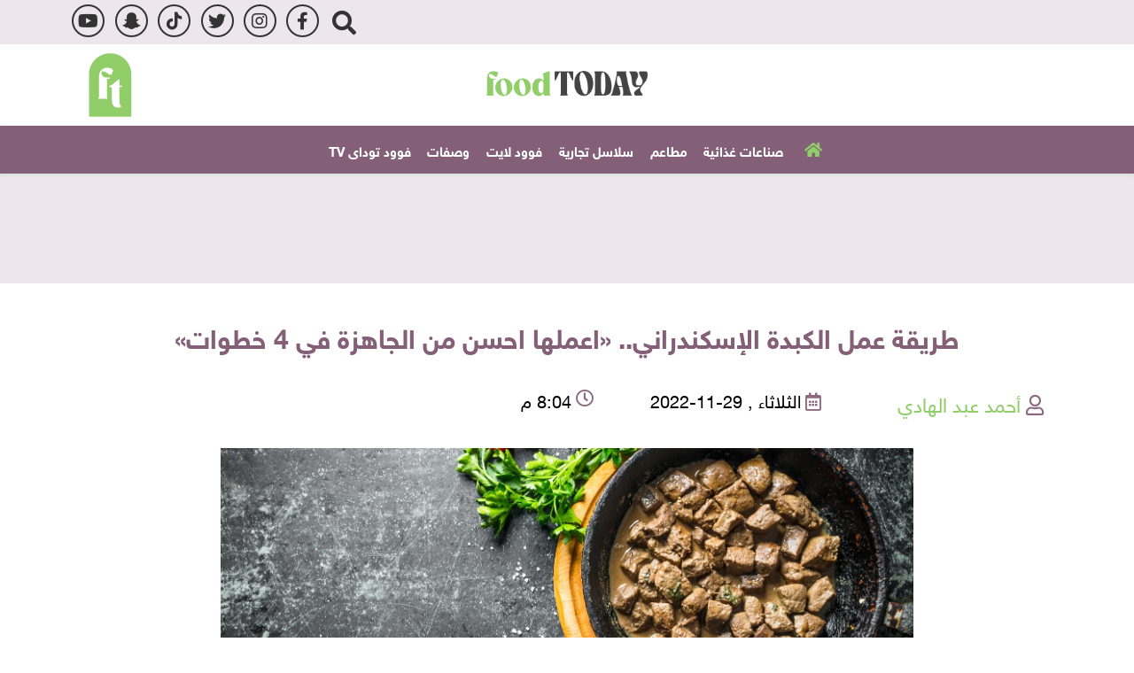

--- FILE ---
content_type: text/html; charset=utf-8
request_url: https://www.foodtodayeg.com/Section-1/%D9%88%D8%B5%D9%81%D8%A7%D8%AA/%D8%B7%D8%B1%D9%8A%D9%82%D8%A9-%D8%B9%D9%85%D9%84-%D8%A7%D9%84%D9%83%D8%A8%D8%AF%D8%A9-%D8%A7%D9%84%D8%A5%D8%B3%D9%83%D9%86%D8%AF%D8%B1%D8%A7%D9%86%D9%8A-%D8%A7%D8%B9%D9%85%D9%84%D9%87%D8%A7-%D8%A7%D8%AD%D8%B3%D9%86-%D9%85%D9%86-%D8%A7%D9%84%D8%AC%D8%A7%D9%87%D8%B2%D8%A9-%D9%81%D9%8A-4-%D8%AE%D8%B7%D9%88%D8%A7%D8%AA-21486
body_size: 13854
content:


<!DOCTYPE html>

<html dir="rtl" lang="ar">

<head>

    <script async src="/Scripts/lazyload.js"></script>
    <!-- Basic meta tags -->
    <meta charset="UTF-8">
    <meta name="viewport" content="width=device-width, initial-scale=1">
    <meta http-equiv="X-UA-Compatible" content="IE=edge" />
    <meta name="rating" content="general">
    <!-- Basic meta tags -->
    <!-- Google Search meta tags -->
    <meta property="fb:pages" content="" />
        <meta name="robots" content="index, follow">
    <meta name="google-site-verification" content="" />
    <!-- Google Search meta tags -->
    <!-- Yahoo Search meta tags -->
    <meta name="slurp" content="">
    <!-- Yahoo Search meta tags -->
    <!-- Bing Search meta tags -->
    <meta name="msvalidate.01" content="" />
    <!-- Bing Search meta tags -->

    
    <title>طريقة عمل الكبدة الإسكندراني.. &#171;اعملها احسن من الجاهزة في 4 خط...</title>
    <meta name="description" content="يقدم لكم موقع Food  Today خلال السطور التالية طريقة عمل الكبدة الإسكندراني خطوة بخطوة، نفذها بهذه الخطوات واستمتع بالطعم اللذيذ.">
    <meta name="keywords" content="الكبدة الاسكندراني,طريقة عمل الكبدة الاسكندراني,طريقة الكبدة الاسكندراني,فوائد الكبدة الصحية,">
    <meta name="news_keywords" content="الكبدة الاسكندراني,طريقة عمل الكبدة الاسكندراني,طريقة الكبدة الاسكندراني,فوائد الكبدة الصحية,">

    <meta property="og:image" content="https://media.foodtodayeg.com/foodtoday/760x510/320221420230870129194.jpg">
    <meta name="twitter:image" content="https://media.foodtodayeg.com/foodtoday/760x510/320221420230870129194.jpg" />
    <meta property="og:image:width" content="760">
    <meta property="og:image:height" content="510">


    <!-- og meta tags -->
    <meta property="og:type" content="article">
    <meta property="og:title" content="طريقة عمل الكبدة الإسكندراني.. &#171;اعملها احسن من الجاهزة في 4 خطوات&#187; - Food Today">
    <meta property="og:description" content="يقدم لكم موقع Food  Today خلال السطور التالية طريقة عمل الكبدة الإسكندراني خطوة بخطوة، نفذها بهذه الخطوات واستمتع بالطعم اللذيذ.">
    <meta property="og:url" content="https://www.foodtodayeg.com/Section-1/%D9%88%D8%B5%D9%81%D8%A7%D8%AA/%D8%B7%D8%B1%D9%8A%D9%82%D8%A9-%D8%B9%D9%85%D9%84-%D8%A7%D9%84%D9%83%D8%A8%D8%AF%D8%A9-%D8%A7%D9%84%D8%A5%D8%B3%D9%83%D9%86%D8%AF%D8%B1%D8%A7%D9%86%D9%8A-%D8%A7%D8%B9%D9%85%D9%84%D9%87%D8%A7-%D8%A7%D8%AD%D8%B3%D9%86-%D9%85%D9%86-%D8%A7%D9%84%D8%AC%D8%A7%D9%87%D8%B2%D8%A9-%D9%81%D9%8A-4-%D8%AE%D8%B7%D9%88%D8%A7%D8%AA-21486">
    <meta property="og:locale" content="ar_AR">
    <meta property="og:site_name" content="Food Today">
    <meta property="og:updated_time" content="2022-11-29 20:04:00">
    <!-- og meta tags -->
    <!-- article meta tags -->
    <meta property="article:section" content="وصفات">
    <meta property="article:tag" content="الكبدة الاسكندراني,طريقة عمل الكبدة الاسكندراني,طريقة الكبدة الاسكندراني,فوائد الكبدة الصحية,">
    <meta property="article:publisher" content="">
    <meta property="article:author" content="">
    <meta property="article:published_time" content="2022-11-29T20:04:00">
    <meta property="article:modified_time" content="2022-11-29T20:04:00">
    <!-- article meta tags -->
    <!-- twitter meta tags -->
    <meta name="twitter:card" content="summary_large_image">
    <meta name="twitter:title" content="طريقة عمل الكبدة الإسكندراني.. &#171;اعملها احسن من الجاهزة في 4 خطوات&#187; - Food Today">
    <meta name="twitter:description" content="يقدم لكم موقع Food  Today خلال السطور التالية طريقة عمل الكبدة الإسكندراني خطوة بخطوة، نفذها بهذه الخطوات واستمتع بالطعم اللذيذ.">
    <meta name="twitter:site" content="@foodtodayeg">
    <meta name="twitter:creator" content="@foodtodayeg">
    <meta name="twitter:image:alt" content="طريقة عمل الكبدة الإسكندراني.. &#171;اعملها احسن من الجاهزة في 4 خطوات&#187;">
    <!-- twitter meta tags -->
    <link rel="canonical" href="https://www.foodtodayeg.com/Section-1/%D9%88%D8%B5%D9%81%D8%A7%D8%AA/%D8%B7%D8%B1%D9%8A%D9%82%D8%A9-%D8%B9%D9%85%D9%84-%D8%A7%D9%84%D9%83%D8%A8%D8%AF%D8%A9-%D8%A7%D9%84%D8%A5%D8%B3%D9%83%D9%86%D8%AF%D8%B1%D8%A7%D9%86%D9%8A-%D8%A7%D8%B9%D9%85%D9%84%D9%87%D8%A7-%D8%A7%D8%AD%D8%B3%D9%86-%D9%85%D9%86-%D8%A7%D9%84%D8%AC%D8%A7%D9%87%D8%B2%D8%A9-%D9%81%D9%8A-4-%D8%AE%D8%B7%D9%88%D8%A7%D8%AA-21486">
    <link rel="amphtml" href="https://www.foodtodayeg.com/amp/Section-1/%D9%88%D8%B5%D9%81%D8%A7%D8%AA/%D8%B7%D8%B1%D9%8A%D9%82%D8%A9-%D8%B9%D9%85%D9%84-%D8%A7%D9%84%D9%83%D8%A8%D8%AF%D8%A9-%D8%A7%D9%84%D8%A5%D8%B3%D9%83%D9%86%D8%AF%D8%B1%D8%A7%D9%86%D9%8A-%D8%A7%D8%B9%D9%85%D9%84%D9%87%D8%A7-%D8%A7%D8%AD%D8%B3%D9%86-%D9%85%D9%86-%D8%A7%D9%84%D8%AC%D8%A7%D9%87%D8%B2%D8%A9-%D9%81%D9%8A-4-%D8%AE%D8%B7%D9%88%D8%A7%D8%AA-21486" />


    <link rel="icon" type="image/svg+xml" sizes="16x16" href="/App_Images/fav.png">
    <link rel="apple-touch-icon" href="/App_Images/fav.png">

    <!-- Prefetch -->
    <link rel="prefetch" href="/Scripts/moment.js">
    
    <link rel="preload" href="https://www.foodtodayeg.com/Content/css/details-rtl.css" as="style">
    <link rel="preload" href="https://www.foodtodayeg.com/Scripts/albums.js" as="script">
    <link rel="preload" href="https://www.foodtodayeg.com/Scripts/story.js" as="script">

    <!-- Prefetch -->
    <!-- Head Styles -->
    <link rel="stylesheet" href="/Content/Css/all.min.css">
    <link rel="stylesheet" href="/Content/Css/bootstrap.min.css">
    <link rel="stylesheet" href="/Content/Css/slick-theme.css">
    <link rel="stylesheet" href="/Content/Css/slick.css">

    
    <link href="/Content/css/details-rtl.css" rel="stylesheet">

    <!-- Head Styles -->
    <!-- Head Scripts -->
<script type="application/ld+json">
		{
		"@context":"http://schema.org",
		"@type":"WebSite",
		"@id":"#website",
		"url":"https://www.foodtodayeg.com",
		"name":"Food Today",
		"publisher":{
		"@type": "Organization",
		"logo": {
		"@type": "ImageObject",
		"url": "https://www.foodtodayeg.com/App_Images/logo.png"
		}
		},
		"sameAs": [
        "https://www.facebook.com/foodtodayeg",
        "https://www.instagram.com/foodtodayeg/",
        "https://twitter.com/foodtodayeg",
        "https://www.tiktok.com/@foodtodayeg",
        "https://www.youtube.com/channel/UCSk2sqMkm_Egzs08-NtikFQ"

		]}
</script>
    
    <script type="application/ld+json">
        [{
        "@context": "http://schema.org",
        "@type": "NewsArticle",
        "@id": "https://www.foodtodayeg.com/Section-1/%D9%88%D8%B5%D9%81%D8%A7%D8%AA/%D8%B7%D8%B1%D9%8A%D9%82%D8%A9-%D8%B9%D9%85%D9%84-%D8%A7%D9%84%D9%83%D8%A8%D8%AF%D8%A9-%D8%A7%D9%84%D8%A5%D8%B3%D9%83%D9%86%D8%AF%D8%B1%D8%A7%D9%86%D9%8A-%D8%A7%D8%B9%D9%85%D9%84%D9%87%D8%A7-%D8%A7%D8%AD%D8%B3%D9%86-%D9%85%D9%86-%D8%A7%D9%84%D8%AC%D8%A7%D9%87%D8%B2%D8%A9-%D9%81%D9%8A-4-%D8%AE%D8%B7%D9%88%D8%A7%D8%AA-21486",
        "headline": "طريقة عمل الكبدة الإسكندراني.. &#171;اعملها احسن من الجاهزة في 4 خطوات&#187;",
        "alternativeHeadline": "",
        "image": "https://media.foodtodayeg.com/foodtoday/993x560/320221420230870129194.jpg",
        "datePublished": "2022-11-29T20:04:00",
        "dateModified": "2022-11-29T20:04:00",
        "author": {
        "@type": "Person",
        "name": "أحمد عبد الهادي",
        "image": "https://media.foodtodayeg.com/foodtoday/760x510/320221420230870129194.jpg",
        "url": "https://www.foodtodayeg.com/AdvancedSearch/%D8%A3%D8%AD%D9%85%D8%AF%20%D8%B9%D8%A8%D8%AF%20%D8%A7%D9%84%D9%87%D8%A7%D8%AF%D9%8A"
        },
        "publisher": {
        "@type": "Organization",
        "name": "Food Today",
        "email": "",
        "description": "",
        "logo": {
        "@type": "ImageObject",
        "url": "https://www.foodtodayeg.com/App_Images/logo.png"
        }
        },
        "description": "يقدم لكم موقع Food  Today خلال السطور التالية طريقة عمل الكبدة الإسكندراني خطوة بخطوة، نفذها بهذه الخطوات واستمتع بالطعم اللذيذ.",
        "keywords": "الكبدة الاسكندراني,طريقة عمل الكبدة الاسكندراني,طريقة الكبدة الاسكندراني,فوائد الكبدة الصحية,",
        "mainEntityOfPage": {
        "@type": "WebPage",
        "url": "https://www.foodtodayeg.com/Section-1/%D9%88%D8%B5%D9%81%D8%A7%D8%AA/%D8%B7%D8%B1%D9%8A%D9%82%D8%A9-%D8%B9%D9%85%D9%84-%D8%A7%D9%84%D9%83%D8%A8%D8%AF%D8%A9-%D8%A7%D9%84%D8%A5%D8%B3%D9%83%D9%86%D8%AF%D8%B1%D8%A7%D9%86%D9%8A-%D8%A7%D8%B9%D9%85%D9%84%D9%87%D8%A7-%D8%A7%D8%AD%D8%B3%D9%86-%D9%85%D9%86-%D8%A7%D9%84%D8%AC%D8%A7%D9%87%D8%B2%D8%A9-%D9%81%D9%8A-4-%D8%AE%D8%B7%D9%88%D8%A7%D8%AA-21486",
        "headline": "طريقة عمل الكبدة الإسكندراني.. &#171;اعملها احسن من الجاهزة في 4 خطوات&#187;",
        "relatedLink": [  ]
        }
        },
        {
        "@context": "http://schema.org",
        "@type": "BreadcrumbList",
        "itemListElement": [{
        "@type": "ListItem",
        "position": 1,
        "name": "الرئيسية",
        "item": "https://www.foodtodayeg.com" },
        { "@type": "ListItem",
        "position": 2,
        "name": "وصفات",
        "item": "https://www.foodtodayeg.com/Section-1/%D9%88%D8%B5%D9%81%D8%A7%D8%AA"
        }]
        }]
    </script>


<script async src="https://pagead2.googlesyndication.com/pagead/js/adsbygoogle.js?client=ca-pub-5183017378365531"
     crossorigin="anonymous"></script>

<!-- Global site tag (gtag.js) - Google Analytics4 -->
<script async src="https://www.googletagmanager.com/gtag/js?id=G-MHX6LZFF3G"></script>
<script>
  window.dataLayer = window.dataLayer || [];
  function gtag(){dataLayer.push(arguments);}
  gtag('js', new Date());

  gtag('config', 'G-MHX6LZFF3G');
</script>



<!-- Global site tag (gtag.js) - Google Analytics universal -->
<script async src="https://www.googletagmanager.com/gtag/js?id=UA-219220455-1"></script>
<script>
  window.dataLayer = window.dataLayer || [];
  function gtag(){dataLayer.push(arguments);}
  gtag('js', new Date());

  gtag('config', 'UA-219220455-1');
</script>


<meta name="ahrefs-site-verification" content="1905e662a7da2392c5d7ace03050c2341e3c4a3a4c61a9aca2ba0b23e890b89e">


<meta name="facebook-domain-verification" content="tj0romb3001zih7yzz2kkn4t9lh9zf" />    

</head>

<body id="body">
    
    <div id="fb-root"></div>
    <script async defer crossorigin="anonymous" src="https://connect.facebook.net/en_US/sdk.js#xfbml=1&version=v12.0"
            nonce="n5YIolvu"></script>



    
<script id="_vidverto-7570e41cb9a0067847575204b7b8df56">!function(v,t,o){var a=t.createElement("script");a.src="https://ad.vidverto.io/vidverto/js/aries/v1/invocation.js",a.setAttribute("fetchpriority","high");var r=v.top;r.document.head.appendChild(a),v.self!==v.top&&(v.frameElement.style.cssText="width:0px!important;height:0px!important;"),r.aries=r.aries||{},r.aries.v1=r.aries.v1||{commands:[]};var c=r.aries.v1;c.commands.push((function(){var d=document.getElementById("_vidverto-7570e41cb9a0067847575204b7b8df56");d.setAttribute("id",(d.getAttribute("id")+(new Date()).getTime()));var t=v.frameElement||d;c.mount("12081",t,{width:1,height:1})}))}(window,document);</script>
<script id="_vidverto-54a3d833ecf130fa1f8f2e464e12e87d">!function(v,t,o){var a=t.createElement("script");a.src="https://ad.vidverto.io/vidverto/js/aries/v1/invocation.js",a.setAttribute("fetchpriority","high");var r=v.top;r.document.head.appendChild(a),v.self!==v.top&&(v.frameElement.style.cssText="width:0px!important;height:0px!important;"),r.aries=r.aries||{},r.aries.v1=r.aries.v1||{commands:[]};var c=r.aries.v1;c.commands.push((function(){var d=document.getElementById("_vidverto-54a3d833ecf130fa1f8f2e464e12e87d");d.setAttribute("id",(d.getAttribute("id")+(new Date()).getTime()));var t=v.frameElement||d;c.mount("12080",t,{width:720,height:405})}))}(window,document);</script>



<div class="headertop col-lg-12 col-sm-12 col-xs-12 bg-parbal">
    <div class="container ">
        <div class="row justify-content-end">

        

        <div class="col-12  rightblock">
    
            <div class="col-lg-12 col-sm-12 col-12  iocntop">
                <!--<p class="folow">تابعنا على:</p>-->
                <a rel="nofollow" href="https://www.youtube.com/channel/UCSk2sqMkm_Egzs08-NtikFQ" class="youtube-header d-flex align-items-center" target="_blank">youtube</a>
                <a rel="nofollow" href="https://accounts.snapchat.com/accounts/login?continue=https%3A%2F%2Faccounts.snapchat.com%2Faccounts%2Fwelcome" class="snap-header d-flex align-items-center" target="_blank">snap</a>
                <a rel="nofollow" href="https://www.tiktok.com/@foodtodayeg" class="tiktok-header d-flex align-items-center" target="_blank">tiktok</a>
                <a rel="nofollow" href="https://twitter.com/foodtodayeg" class="twitter-header  d-flex align-items-center" target="_blank"> twitter</a>
                <a rel="nofollow" href="https://www.instagram.com/foodtodayeg/" class="insta-header  d-flex align-items-center" target="_blank">insta</a>
                <a rel="nofollow" href="https://www.facebook.com/foodtodayeg" class="facebook-header d-flex align-items-center" target="_blank">facebook</a>
  
                <div class="search d-none d-lg-block">

                    
    <form class="form-inline h-100 row no-gutters justify-content-end position-relative mb-0" id="SeachForm" action="/AdvancedSearch" method="post">
        <input class="form-control searchinput col position-absolute" type="search" placeholder="Search" onfocus="this.placeholder = 'search'" onblur="this.placeholder = 'search'" name="searchword" id="searchword" aria-label="Search" required="">
        <button aria-label="Search" class="btn pt-3 searchbtn col-auto rounded-0 h-100 p-0 border-0" type="submit">
            <i class="fa fa-search d-block"></i>
        </button>
    </form>









                </div>
                
               
            </div>

        </div>
        </div>
    </div>
</div>
<header class="mx-auto col-sm-12 col-xs-12  bg-white bg-black 112">

    <div class="container gx-md-0 bg-white  ">
        <div id="sticky" class="row g-0 justify-content-center justify-content-sm-between head-p1  head-part1 px-0 p-md-4 bg-white">
            <div class="col-lg-5 col-md-5 col-8 ps-0  text-white align-items-center justify-content-between row iconri ">
                

            </div>


            <div class="col-lg-2 col-md-2 gx-0 col-sm-4 mx-auto text-center align-items-center  d-md-flex flex-wrap ">

                <a href="https://www.foodtodayeg.com"><img src="/App_Images/logo.png" alt="Food Today logo" class="img-fluid logo"></a>

            </div>
            <div class="col-lg-5 col-md-5 col-4 ps-0  text-white align-items-center justify-content-between row icoleft ">
                <a href="https://www.foodtodayeg.com"><img src="/App_Images/icoleft.png" alt="leftlogo" class="img-fluid"></a>

                </div>
            </div>
        </div>
        
        <nav class="navbar navbar-expand-lg navbar-gray  gx-md-0">
            
            <div class="search menu d-block d-lg-none">

                <form class="form-inline h-100 row no-gutters justify-content-end position-relative mb-0" id="SeachFormm" action="/AdvancedSearch" method="post">
                    <input class="form-control searchinput col position-absolute" type="search" placeholder="Search" onfocus="this.placeholder = 'search'" onblur="this.placeholder = 'search'" name="searchword" id="searchwordm" aria-label="Search" required="">
                    <button aria-label="Search" class="btn pt-3 searchbtn col-auto rounded-0 h-100 p-0 border-0" type="submit">
                        <i class="fa fa-search d-block"></i>
                    </button>
                </form>


            </div>
            <button class="navbar-toggler p-0" type="button" data-bs-toggle="collapse" data-bs-target="#navbarNav"
                    aria-controls="navbarNav" aria-expanded="false" aria-label="Toggle navigation"></button>



<div class="collapse navbar-collapse py-2 px-0" dir="ltr" id="navbarNav">
    <ul class="navbar-nav px-2  ">
        <li class="nav-item mx-4">
            <div class="mb-0 ">
                <a class="nav-link font-18-white text-capitalize px-0 " href="https://www.foodtodayeg.com" id="home">HOME<i class="fas fa-home">&nbsp;</i> </a>
            </div>
        </li>
  
  

                <li class="nav-item mx-4">
                    <h2 class="mb-0 ">
                        <a class="nav-link font-18-white text-capitalize px-0" id="17" aria-current="page" href="https://www.foodtodayeg.com/Section-163/%D8%B5%D9%86%D8%A7%D8%B9%D8%A7%D8%AA-%D8%BA%D8%B0%D8%A7%D8%A6%D9%8A%D8%A9">صناعات غذائية</a>
                    </h2>
                </li>
                <li class="nav-item mx-4">
                    <h2 class="mb-0 ">
                        <a class="nav-link font-18-white text-capitalize px-0" id="3" aria-current="page" href="https://www.foodtodayeg.com/Section-106/%D9%85%D8%B7%D8%A7%D8%B9%D9%85">مطاعم</a>
                    </h2>
                </li>
                <li class="nav-item mx-4">
                    <h2 class="mb-0 ">
                        <a class="nav-link font-18-white text-capitalize px-0" id="21" aria-current="page" href="https://www.foodtodayeg.com/Section-164/%D8%B3%D9%84%D8%A7%D8%B3%D9%84-%D8%AA%D8%AC%D8%A7%D8%B1%D9%8A%D8%A9">سلاسل تجارية</a>
                    </h2>
                </li>
                <li class="nav-item mx-4">
                    <h2 class="mb-0 ">
                        <a class="nav-link font-18-white text-capitalize px-0" id="18" aria-current="page" href="https://www.foodtodayeg.com/Section-137/%D9%81%D9%88%D9%88%D8%AF-%D9%84%D8%A7%D9%8A%D8%AA">فوود لايت</a>
                    </h2>
                </li>
                <li class="nav-item mx-4">
                    <h2 class="mb-0 ">
                        <a class="nav-link font-18-white text-capitalize px-0" id="1" aria-current="page" href="https://www.foodtodayeg.com/Section-1/%D9%88%D8%B5%D9%81%D8%A7%D8%AA">وصفات</a>
                    </h2>
                </li>
                <li class="nav-item mx-4">
                    <h2 class="mb-0 ">
                        <a class="nav-link font-18-white text-capitalize px-0" id="6" aria-current="page" href="https://www.foodtodayeg.com/Category/6/%D9%81%D9%88%D9%88%D8%AF-%D8%AA%D9%88%D8%AF%D8%A7%D9%89-TV">فوود توداى TV</a>
                    </h2>
                </li>


        <li class="nav-item mx-4">
            <h2 class="mb-0 ">
                <a class="nav-link font-18-white text-capitalize px-0 " href="https://www.foodtodayeg.com/Subscribe-To-Newsletter" id="sub">Subscribe To Newsletter </a>
            </h2>
        </li>
    </ul>
</div>



<div class="col-12  secondmenu color-yellow" style="display:none">
    <div class="container row ">
        <div class="col-lg-12 col-md-4 col-8 ps-0 py-3 row ">
            <ul>
                        <li class="maincat"><span class="ico"></span><a href="https://www.foodtodayeg.com/Section-163/%D8%B5%D9%86%D8%A7%D8%B9%D8%A7%D8%AA-%D8%BA%D8%B0%D8%A7%D8%A6%D9%8A%D8%A9">صناعات غذائية</a></li>
                        <li class="maincat"><span class="ico"></span><a href="https://www.foodtodayeg.com/Section-106/%D9%85%D8%B7%D8%A7%D8%B9%D9%85">مطاعم</a></li>
                        <li class="maincat"><span class="ico"></span><a href="https://www.foodtodayeg.com/Section-164/%D8%B3%D9%84%D8%A7%D8%B3%D9%84-%D8%AA%D8%AC%D8%A7%D8%B1%D9%8A%D8%A9">سلاسل تجارية</a></li>
                        <li class="maincat"><span class="ico"></span><a href="https://www.foodtodayeg.com/Section-137/%D9%81%D9%88%D9%88%D8%AF-%D9%84%D8%A7%D9%8A%D8%AA">فوود لايت</a></li>
                        <li class="maincat"><span class="ico"></span><a href="https://www.foodtodayeg.com/Section-1/%D9%88%D8%B5%D9%81%D8%A7%D8%AA">وصفات</a></li>
                        <li class="maincat"><span class="ico"></span><a href="https://www.foodtodayeg.com/Category/6/%D9%81%D9%88%D9%88%D8%AF-%D8%AA%D9%88%D8%AF%D8%A7%D9%89-TV">فوود توداى TV</a></li>
                            <li><a href="https://www.foodtodayeg.com/Section-162/TV"><span class="ico"></span>TV</a></li>
             
    

            </ul>

        </div>

        
    </div>
</div>









            </nav>

</header>



    <div class=" C_AD py-3 col-lg-12 bg-parbal " id="C0">
        <div class="container">
<center>
<script async src="https://pagead2.googlesyndication.com/pagead/js/adsbygoogle.js?client=ca-pub-5183017378365531"
crossorigin="anonymous"></script>
<!-- 970x90 inner -->
<ins class="adsbygoogle" style="display:inline-block;width:970px;height:90px;" data-ad-client="ca-pub-5183017378365531" data-ad-slot="8324178818"></ins>
<script>
     (adsbygoogle = window.adsbygoogle || []).push({});
</script>
</center>        </div>
    </div>

    <div class=" homeall ">

        






<div class="container">
    <div class="row justify-content-between gx-0 align-items-start">
        <div class="col-lg row justify-content-between gx-0 my-3 mt-2 details">
            <div class="col-12  ">
                <nav class="d-block w-100" aria-label="breadcrumb">
                    <ol class="breadcrumb bg-white pb-3 pt-0 px-0 rounded-0 mb-3 ">
                        <li class="breadcrumb-item home mt-3">
                            <a href="https://www.foodtodayeg.com">
                                Home
                            </a>
                        </li>
                            <li class="mb-0 breadcrumb-item active">
                                <h2 class="mt-md-2 mt-3 mb-0 d-inline-block">
                                    <a class="text-uppercase" href="/Category/1/%D9%88%D8%B5%D9%81%D8%A7%D8%AA">وصفات</a>
                                </h2>
                            </li>
                                                    <li class="mb-0 breadcrumb-item active">
                                <h2 class="mt-md-2 mt-3 mb-0 d-inline-block">
                                    <a href="https://www.foodtodayeg.com/Section-1/%D9%88%D8%B5%D9%81%D8%A7%D8%AA">
                                        وصفات
                                    </a>
                                </h2>
                            </li>



                    </ol>
                </nav>
                <div class="details-news-header w-100 ">
                    <h2 class="supTitle w-100 mb-4 text-center"> </h2>
                    <h1 class="details-news-title w-100 mb-0 text-center">
                        طريقة عمل الكبدة الإسكندراني.. &#171;اعملها احسن من الجاهزة في 4 خطوات&#187;
                    </h1>
                </div>
                <div class="bylineNtime-block w-100">
                    <div class="details-news-info col-md-8 col-md-auto d-flex justify-content-between px-0 mb-2 pb-3 mb-sm-0">
                            <span class="col writer-name">
                                أحمد عبد الهادي
                            </span>
                        <span class="col date">الثلاثاء , 29-11-2022 </span>

                        <span class="col time">8:04 م</span>
                    </div>
                </div>

                <div class="story-content position-relative">
                    <div class="font-resizing mx-3 ">
                        <span class="d-inline-block px-2" id="sm">A</span>
                        <span class="d-inline-block px-2 selected" id="md">A</span>
                        <span class="d-inline-block px-2" id="lg">A</span>
                        <span class="clearfix"></span>
                    </div>

                </div>
                    <div class="col-12 position-relative mx-auto d-block ">
                        <span class="">
                            
                            <img class="d-block img-fluid" src="/Content/Upload/large/320221420230870129194.jpg" alt="طريقة عمل الكبدة الاسكندراني للشيف شربيني" title="طريقة عمل الكبدة الإسكندراني.. &#171;اعملها احسن من الجاهزة في 4 خطوات&#187;">
                        </span>
                        <figure class="d-flex justify-content-center">
                                <figcaption class="figcaption text-center mt-3">الكبدة الإسكندراني</figcaption>

                        </figure>
                        <div class="a2a_kit a2a_kit_size_32 a2a_default_style shared-row a2a_default_style" data-a2a-icon-color="#fff,#835F78">
                            <a class="a2a_dd" href="https://www.addtoany.com/share"></a>

                            <a class="a2a_button_facebook"></a>
                            <a class="a2a_button_twitter"></a>
                            
                            <a class="a2a_button_whatsapp"></a>
                            
                            <a class="a2a_button_instagram"></a>


                        </div>
                    </div>
                <div id="atricle-text" class="story mb-4">

                    طريقة عمل الكبدة الإسكندراني.. الكبدة الإسكندراني بمجرد سماع اسمها يشرد عقلك على الفور نحو عروس البحر المتوسط -محافظة الإسكندرية- ملوك الكبدة الحارة، وتحديدًا كبدة الفلاح، نظرًا لمذاقها الحار التي لا يختلف عليها اثنين، وتبحث الأمهات وعشاق الكبدة الإسكندراني عن طريقة عمل الكبدة الإسكندراني زي المطاعم.<br>
<br>
طريقة عمل الكبدة الإسكندراني.. نقدم لكم فريق Food Today خلال السطور التالية طريقة عمل الكبدة الإسكندراني، بالإضافة إلى فوائد الكبدة الإسكندراني المتعددة التي تعود على جسم الإنسان.<br>
<br>
<h2 class="sideTitle">طريقة الكبدة الإسكندراني <br>
<span class="sideTitle0">وقت التحضير: 20 دقيقة<br>
تكفي: 3 أشخاص</h2><br>
مقادير عمل الكبدة الإسكندراني</span><br>
كيلو كبدة بقري «مقطعة ويفضل أن تكون عصافير»<br>
كوب كبير زيت<br>
ملعقة بهارات كبدة<br>
ملعقة بهارات كبدة إسكندراني<br>
ملعقة كبيرة ثوم مفروم <br>
ملعقة كبيرة خل<br>
ملعقة كبيرة هريسة<br>
ملعقة صغيرة ملح<br>
ملعقة صغيرة فلفل أسود <br>
ملعقة صغيرة كزبرة<br>
ملعقة صغيرة شطة حمراء<br>
ملعقة أو رشة صغيرة كمون<br>
قرن فلفل حار<br>
<br>
<h2 class="sideTitle">طريقة عمل الكبدة الإسكندراني</h2><br>
1- في وعاء عميق، نخلط كل من البهارات والثوم المفروم والخل والهريسة والملح والفلفل الأسود والكزبرة والشطة والكمون والفلفل الحار، بشكل جيد حتى تتجانس كافة المكونات.<br>
2- نضع الكبدة في وعاء التتبيلة السابق تحضيرها في الخطوة الأولى، مع التقليب الجيد حتى تتشرب الكبدة التتبيلة، ونقوم بتغطية الوعاء، ونتركها لا لا تقل عن ساعتين.<br>
3- في المقلاة على نار متوسطة، نضع كوب زيت ونتركه حتى  يسخن جيدًا، وبعدها نضيف ملعقة كبيرة من التتبيلة السابقة تحضيرها حتى يتشرب الزيت رائحتها، وبعد ذلك نضع  الكبدة في الزيت ونتركها حتى تنضج.<br>
4- نرفع الكبدة من المقلاة، ونضعها في طبق التقديم ويمكن تزينها بالبقدونس أو الجرجير.<br>
<br>
<h2 class="sideTitle">فوائد الكبدة الصحية</h2><br>
كشف تقرير نشرته مجلة Minerva Medica، نتائج تجربة سريرية أجريت على الكثير من المرضى، وانتهت التجربة إلى وجود علاقة وثيقة بين الشفاء من أمراض الكبدة وتناول الكبدة، بنتية احتواء الكبدة على العديد من العناصر الغذائية التي تذكرها فيما يلي:<br>
<br>
1- الكبدة مصدر غني بالحديد، والتي تساعد في نقل الأكسجين إلى خلايا الجسم.<br>
 2- الكبدة مصدر غني بفيتامين أ، ويعمل فيتامين أ في الحفاظ على الرؤية بشكلٍ صحي، بالإضافة إلى تعزيز صحة الجهازين التناسلي والمناعي، كما يحافظ فيتامين أ على صحة القلب والكلى.<br>
3- الكبدة مصدر غني بفيتامينات ب وحمض الفولات، المفيد للمرأة الحامل الذي يعمل على تكوين الحمض النووي الخاص بالجنين.<br>
 4- الكبدة تقي من التهابات الكبد الفيروسي، وهو ما كشفته تجربة سريرية نشرت في جريدة Hepato-Gastroenterology عام 2004، وتتضمن تقرير الجريدة، أن التجربة أجريت على 65 شخصاً يعانون مرضى التهاب الكبد الفيروسي ج؛ وهذا المرض يؤثر بشكلٍ رئيسي على عمل الكبد، واكدت التجربة أن تناول الكبدة تساهم في تخفيف الالتهابات الفيروسية وذلك إلى جانب الأدوية الخاصة بالفيروس التي يوصي بها الطبيب.<br>
<br>
<br>
<img src="https://media.foodtodayeg.com/foodtoday/1076x714/3202226102258105439035.jpg">


                </div>

            </div>
            <div class="col-12 ps-3 ">










                <div class="shortlinkNrelated clearfix py-3 my-3 row no-gutters justify-content-between">

                    <div class="col-12 col-lg">

<div class="tags-container">
    <ul class="p-0 ps-3 m-0 list-unstyled d-flex flex-wrap justify-content-start">

            <li class="mb-4 mx-10">
                <h2 class="my-0">
                    <a class="d-block tag px-4 py-2 mx-2" href="https://www.foodtodayeg.com/Story/t/21931/%D8%A7%D9%84%D9%83%D8%A8%D8%AF%D8%A9-%D8%A7%D9%84%D8%A7%D8%B3%D9%83%D9%86%D8%AF%D8%B1%D8%A7%D9%86%D9%8A">الكبدة الاسكندراني</a>
                </h2>
            </li>
            <li class="mb-4 mx-10">
                <h2 class="my-0">
                    <a class="d-block tag px-4 py-2 mx-2" href="https://www.foodtodayeg.com/Story/t/21932/%D8%B7%D8%B1%D9%8A%D9%82%D8%A9-%D8%B9%D9%85%D9%84-%D8%A7%D9%84%D9%83%D8%A8%D8%AF%D8%A9-%D8%A7%D9%84%D8%A7%D8%B3%D9%83%D9%86%D8%AF%D8%B1%D8%A7%D9%86%D9%8A">طريقة عمل الكبدة الاسكندراني</a>
                </h2>
            </li>
            <li class="mb-4 mx-10">
                <h2 class="my-0">
                    <a class="d-block tag px-4 py-2 mx-2" href="https://www.foodtodayeg.com/Story/t/63802/%D8%B7%D8%B1%D9%8A%D9%82%D8%A9-%D8%A7%D9%84%D9%83%D8%A8%D8%AF%D8%A9-%D8%A7%D9%84%D8%A7%D8%B3%D9%83%D9%86%D8%AF%D8%B1%D8%A7%D9%86%D9%8A">طريقة الكبدة الاسكندراني</a>
                </h2>
            </li>
            <li class="mb-4 mx-10">
                <h2 class="my-0">
                    <a class="d-block tag px-4 py-2 mx-2" href="https://www.foodtodayeg.com/Story/t/63803/%D9%81%D9%88%D8%A7%D8%A6%D8%AF-%D8%A7%D9%84%D9%83%D8%A8%D8%AF%D8%A9-%D8%A7%D9%84%D8%B5%D8%AD%D9%8A%D8%A9">فوائد الكبدة الصحية</a>
                </h2>
            </li>

    </ul>
</div>



                    </div>
                    <div class="mx-auto col-auto mx-lg-0 shortlink mb-3 mb-md-0 row no-gutters">
                        <input type="text" value="https://www.foodtodayeg.com/21486" id="copylink" class="col" readonly>
                        <button class="copy border-0 col-auto text-white" onclick="CopyToClipboard()">Copy</button>
                    </div>
                </div>

                <div class="col-12 d-flex justify-content-center align-items-center">
                    <div class=" C_AD" id="C3">
                        
                    </div>
                    <div class="C_AD" id="C3Mob">
                        <img alt="advertisement" src="/UP/addsbls.png" title="advertisement" />
                    </div>
                </div>


            </div>
        </div>

        <div class=" row gx-0">




        </div>
        


<div class="col-md-12 row justify-content-between gx-0 my-3 mt-2 ">
    <a href="/Trending">
        <h2 class="head-topic  titel"><span> TRENDING</span></h2>
    </a>
    <div class="col-12 slidnew  gx-md-0">

        <div class="col-12  container gx-md-0">



            <div class="newslidrt multiple-items4">
                        <div class="col-md-4 col-sm-6 box my-2 ps-md-3 w-48 loop">
                            <a href="https://www.foodtodayeg.com/Section-163/%D8%B5%D9%86%D8%A7%D8%B9%D8%A7%D8%AA-%D8%BA%D8%B0%D8%A7%D8%A6%D9%8A%D8%A9/%D8%A3%D8%AC%D9%88%D8%A7%D8%A1-%D9%84%D9%84%D8%B5%D9%86%D8%A7%D8%B9%D8%A7%D8%AA-%D8%A7%D9%84%D8%BA%D8%B0%D8%A7%D8%A6%D9%8A%D8%A9-%D8%AA%D8%AA%D8%AD%D8%B1%D9%83-%D9%84%D9%84%D8%AA%D9%88%D8%B3%D8%B9-%D8%AF%D8%B1%D8%A7%D8%B3%D8%A7%D8%AA-%D8%A5%D9%86%D8%AA%D8%A7%D8%AC-%D9%88%D8%AA%D8%A3%D8%AC%D9%8A%D8%B1-%D8%A3%D8%B5%D9%88%D9%84-39792" class="">
                                <span class="ico"></span>
                                <picture>
                                   <source  media="(min-width: 1900px)" srcset="https://media.foodtodayeg.com/foodtoday/422x217/820231412287491987688.jpg">
                                   <source  media="(min-width: 1600px)" srcset="https://media.foodtodayeg.com/foodtoday/347x217/820231412287491987688.jpg">
                                   <source  media="(min-width: 1400px)" srcset="https://media.foodtodayeg.com/foodtoday/290x189/820231412287491987688.jpg">
                                   <source  media="(min-width: 1200px)" srcset="https://media.foodtodayeg.com/foodtoday/255x166/820231412287491987688.jpg">

                                   <source  media="(min-width: 992px)" srcset="https://media.foodtodayeg.com/foodtoday/244x159/820231412287491987688.jpg">

                                   <source  media="(min-width: 768px)" srcset="https://media.foodtodayeg.com/foodtoday/156x102/820231412287491987688.jpg">

                                   <source  media="(min-width: 576px)" srcset="https://media.foodtodayeg.com/foodtoday/499x327/820231412287491987688.jpg">

                                   <source  media="(min-width: 429px)" srcset="https://media.foodtodayeg.com/foodtoday/523x342/820231412287491987688.jpg">

                                   <source  media="(min-width: 300px)" srcset="https://media.foodtodayeg.com/foodtoday/523x342/820231412287491987688.jpg">

                                   <source  media="(min-width: 100px)"  srcset="https://media.foodtodayeg.com/foodtoday/422x217/820231412287491987688.jpg">

                                    <img class="img-fluid "  src="/App_Images/defult.png" alt="شركة أجواء للصناعات الغذائية" title="&quot;أجواء للصناعات الغذائية&quot; تتحرك للتوسع.. دراسات إنتاج وتأجير أصول">
                                </picture>

                            </a>
                            <h3 class="m-0  text">

                                <a class="text-prag  p-0 pt-sm-1  pb-sm-2" href="https://www.foodtodayeg.com/Section-163/%D8%B5%D9%86%D8%A7%D8%B9%D8%A7%D8%AA-%D8%BA%D8%B0%D8%A7%D8%A6%D9%8A%D8%A9/%D8%A3%D8%AC%D9%88%D8%A7%D8%A1-%D9%84%D9%84%D8%B5%D9%86%D8%A7%D8%B9%D8%A7%D8%AA-%D8%A7%D9%84%D8%BA%D8%B0%D8%A7%D8%A6%D9%8A%D8%A9-%D8%AA%D8%AA%D8%AD%D8%B1%D9%83-%D9%84%D9%84%D8%AA%D9%88%D8%B3%D8%B9-%D8%AF%D8%B1%D8%A7%D8%B3%D8%A7%D8%AA-%D8%A5%D9%86%D8%AA%D8%A7%D8%AC-%D9%88%D8%AA%D8%A3%D8%AC%D9%8A%D8%B1-%D8%A3%D8%B5%D9%88%D9%84-39792">
                                    &quot;أجواء للصناعات الغذائية&quot; تتحرك للتوسع.. دراسات إنتاج وتأجير أصول
                                </a>



                            </h3>
                        </div>
                        <div class="col-md-4 col-sm-6 box my-2 ps-md-3 w-48 loop">
                            <a href="https://www.foodtodayeg.com/Section-163/%D8%B5%D9%86%D8%A7%D8%B9%D8%A7%D8%AA-%D8%BA%D8%B0%D8%A7%D8%A6%D9%8A%D8%A9/%D8%A3%D9%88%D8%B1%D9%8A%D9%88-%D8%AA%D8%B7%D9%84%D9%82-Oreo-Bites-%D9%81%D9%8A-%D8%A7%D9%84%D8%A3%D8%B3%D9%88%D8%A7%D9%82-%D8%A8%D8%A7%D9%84%D9%88%D9%84%D8%A7%D9%8A%D8%A7%D8%AA-%D8%A7%D9%84%D9%85%D8%AA%D8%AD%D8%AF%D8%A9-39790" class="">
                                <span class="ico"></span>
                                <picture>
                                   <source  media="(min-width: 1900px)" srcset="https://media.foodtodayeg.com/foodtoday/422x217/42025132143269623840.jpg">
                                   <source  media="(min-width: 1600px)" srcset="https://media.foodtodayeg.com/foodtoday/347x217/42025132143269623840.jpg">
                                   <source  media="(min-width: 1400px)" srcset="https://media.foodtodayeg.com/foodtoday/290x189/42025132143269623840.jpg">
                                   <source  media="(min-width: 1200px)" srcset="https://media.foodtodayeg.com/foodtoday/255x166/42025132143269623840.jpg">

                                   <source  media="(min-width: 992px)" srcset="https://media.foodtodayeg.com/foodtoday/244x159/42025132143269623840.jpg">

                                   <source  media="(min-width: 768px)" srcset="https://media.foodtodayeg.com/foodtoday/156x102/42025132143269623840.jpg">

                                   <source  media="(min-width: 576px)" srcset="https://media.foodtodayeg.com/foodtoday/499x327/42025132143269623840.jpg">

                                   <source  media="(min-width: 429px)" srcset="https://media.foodtodayeg.com/foodtoday/523x342/42025132143269623840.jpg">

                                   <source  media="(min-width: 300px)" srcset="https://media.foodtodayeg.com/foodtoday/523x342/42025132143269623840.jpg">

                                   <source  media="(min-width: 100px)"  srcset="https://media.foodtodayeg.com/foodtoday/422x217/42025132143269623840.jpg">

                                    <img class="img-fluid "  src="/App_Images/defult.png" alt="C1613F36-B32D-4CE2-B066-3715F8C832F0" title="أوريو تُطلق Oreo Bites في الأسواق بالولايات المتحدة">
                                </picture>

                            </a>
                            <h3 class="m-0  text">

                                <a class="text-prag  p-0 pt-sm-1  pb-sm-2" href="https://www.foodtodayeg.com/Section-163/%D8%B5%D9%86%D8%A7%D8%B9%D8%A7%D8%AA-%D8%BA%D8%B0%D8%A7%D8%A6%D9%8A%D8%A9/%D8%A3%D9%88%D8%B1%D9%8A%D9%88-%D8%AA%D8%B7%D9%84%D9%82-Oreo-Bites-%D9%81%D9%8A-%D8%A7%D9%84%D8%A3%D8%B3%D9%88%D8%A7%D9%82-%D8%A8%D8%A7%D9%84%D9%88%D9%84%D8%A7%D9%8A%D8%A7%D8%AA-%D8%A7%D9%84%D9%85%D8%AA%D8%AD%D8%AF%D8%A9-39790">
                                    أوريو تُطلق Oreo Bites في الأسواق بالولايات المتحدة
                                </a>



                            </h3>
                        </div>
                        <div class="col-md-4 col-sm-6 box my-2 ps-md-3 w-48 loop">
                            <a href="https://www.foodtodayeg.com/Section-163/%D8%B5%D9%86%D8%A7%D8%B9%D8%A7%D8%AA-%D8%BA%D8%B0%D8%A7%D8%A6%D9%8A%D8%A9/KFC-%D8%AA%D8%B7%D9%84%D9%82-%D9%86%D9%83%D9%87%D8%A9-%D8%A7%D9%84%D9%83%D8%B1%D8%A7%D9%85%D9%8A%D9%84-%D8%A7%D9%84%D9%85%D9%85%D9%84%D8%AD-%D9%81%D9%8A-%D8%A7%D9%84%D9%81%D9%84%D8%A8%D9%8A%D9%86-%D9%88%D8%AA%D8%AB%D9%8A%D8%B1-%D8%B6%D8%AC%D8%A9-%D8%B9%D8%A7%D9%84%D9%85%D9%8A%D8%A9-39789" class="">
                                <span class="ico"></span>
                                <picture>
                                   <source  media="(min-width: 1900px)" srcset="https://media.foodtodayeg.com/foodtoday/422x217/4202513202126358402521.jpg">
                                   <source  media="(min-width: 1600px)" srcset="https://media.foodtodayeg.com/foodtoday/347x217/4202513202126358402521.jpg">
                                   <source  media="(min-width: 1400px)" srcset="https://media.foodtodayeg.com/foodtoday/290x189/4202513202126358402521.jpg">
                                   <source  media="(min-width: 1200px)" srcset="https://media.foodtodayeg.com/foodtoday/255x166/4202513202126358402521.jpg">

                                   <source  media="(min-width: 992px)" srcset="https://media.foodtodayeg.com/foodtoday/244x159/4202513202126358402521.jpg">

                                   <source  media="(min-width: 768px)" srcset="https://media.foodtodayeg.com/foodtoday/156x102/4202513202126358402521.jpg">

                                   <source  media="(min-width: 576px)" srcset="https://media.foodtodayeg.com/foodtoday/499x327/4202513202126358402521.jpg">

                                   <source  media="(min-width: 429px)" srcset="https://media.foodtodayeg.com/foodtoday/523x342/4202513202126358402521.jpg">

                                   <source  media="(min-width: 300px)" srcset="https://media.foodtodayeg.com/foodtoday/523x342/4202513202126358402521.jpg">

                                   <source  media="(min-width: 100px)"  srcset="https://media.foodtodayeg.com/foodtoday/422x217/4202513202126358402521.jpg">

                                    <img class="img-fluid "  src="/App_Images/defult.png" alt="F15BC1B3-388E-40AA-A417-C034AD15BA8B" title="KFC تطلق نكهة الكراميل المملح في الفلبين وتثير ضجة عالمية">
                                </picture>

                            </a>
                            <h3 class="m-0  text">

                                <a class="text-prag  p-0 pt-sm-1  pb-sm-2" href="https://www.foodtodayeg.com/Section-163/%D8%B5%D9%86%D8%A7%D8%B9%D8%A7%D8%AA-%D8%BA%D8%B0%D8%A7%D8%A6%D9%8A%D8%A9/KFC-%D8%AA%D8%B7%D9%84%D9%82-%D9%86%D9%83%D9%87%D8%A9-%D8%A7%D9%84%D9%83%D8%B1%D8%A7%D9%85%D9%8A%D9%84-%D8%A7%D9%84%D9%85%D9%85%D9%84%D8%AD-%D9%81%D9%8A-%D8%A7%D9%84%D9%81%D9%84%D8%A8%D9%8A%D9%86-%D9%88%D8%AA%D8%AB%D9%8A%D8%B1-%D8%B6%D8%AC%D8%A9-%D8%B9%D8%A7%D9%84%D9%85%D9%8A%D8%A9-39789">
                                    KFC تطلق نكهة الكراميل المملح في الفلبين وتثير ضجة عالمية
                                </a>



                            </h3>
                        </div>
                        <div class="col-md-4 col-sm-6 box my-2 ps-md-3 w-48 loop">
                            <a href="https://www.foodtodayeg.com/Section-163/%D8%B5%D9%86%D8%A7%D8%B9%D8%A7%D8%AA-%D8%BA%D8%B0%D8%A7%D8%A6%D9%8A%D8%A9/McVitie-s-%D8%AA%D8%B7%D9%84%D9%82-%D9%86%D9%83%D9%87%D8%A7%D8%AA-%D8%A8%D8%B3%D9%83%D9%88%D9%8A%D8%AA-%D8%AC%D8%AF%D9%8A%D8%AF%D8%A9-%D9%81%D9%8A-%D8%A8%D8%B1%D9%8A%D8%B7%D8%A7%D9%86%D9%8A%D8%A7-39788" class="">
                                <span class="ico"></span>
                                <picture>
                                   <source  media="(min-width: 1900px)" srcset="https://media.foodtodayeg.com/foodtoday/422x217/420251318035638286870.jpg">
                                   <source  media="(min-width: 1600px)" srcset="https://media.foodtodayeg.com/foodtoday/347x217/420251318035638286870.jpg">
                                   <source  media="(min-width: 1400px)" srcset="https://media.foodtodayeg.com/foodtoday/290x189/420251318035638286870.jpg">
                                   <source  media="(min-width: 1200px)" srcset="https://media.foodtodayeg.com/foodtoday/255x166/420251318035638286870.jpg">

                                   <source  media="(min-width: 992px)" srcset="https://media.foodtodayeg.com/foodtoday/244x159/420251318035638286870.jpg">

                                   <source  media="(min-width: 768px)" srcset="https://media.foodtodayeg.com/foodtoday/156x102/420251318035638286870.jpg">

                                   <source  media="(min-width: 576px)" srcset="https://media.foodtodayeg.com/foodtoday/499x327/420251318035638286870.jpg">

                                   <source  media="(min-width: 429px)" srcset="https://media.foodtodayeg.com/foodtoday/523x342/420251318035638286870.jpg">

                                   <source  media="(min-width: 300px)" srcset="https://media.foodtodayeg.com/foodtoday/523x342/420251318035638286870.jpg">

                                   <source  media="(min-width: 100px)"  srcset="https://media.foodtodayeg.com/foodtoday/422x217/420251318035638286870.jpg">

                                    <img class="img-fluid "  src="/App_Images/defult.png" alt="71F60F8C-B643-4820-A2EE-23D76D123232" title="McVitie’s تُطلق نكهات بسكويت جديدة في بريطانيا">
                                </picture>

                            </a>
                            <h3 class="m-0  text">

                                <a class="text-prag  p-0 pt-sm-1  pb-sm-2" href="https://www.foodtodayeg.com/Section-163/%D8%B5%D9%86%D8%A7%D8%B9%D8%A7%D8%AA-%D8%BA%D8%B0%D8%A7%D8%A6%D9%8A%D8%A9/McVitie-s-%D8%AA%D8%B7%D9%84%D9%82-%D9%86%D9%83%D9%87%D8%A7%D8%AA-%D8%A8%D8%B3%D9%83%D9%88%D9%8A%D8%AA-%D8%AC%D8%AF%D9%8A%D8%AF%D8%A9-%D9%81%D9%8A-%D8%A8%D8%B1%D9%8A%D8%B7%D8%A7%D9%86%D9%8A%D8%A7-39788">
                                    McVitie’s تُطلق نكهات بسكويت جديدة في بريطانيا
                                </a>



                            </h3>
                        </div>
                        <div class="col-md-4 col-sm-6 box my-2 ps-md-3 w-48 loop">
                            <a href="https://www.foodtodayeg.com/Section-163/%D8%B5%D9%86%D8%A7%D8%B9%D8%A7%D8%AA-%D8%BA%D8%B0%D8%A7%D8%A6%D9%8A%D8%A9/%D8%A8%D8%B9%D8%AF-%D8%A7%D9%83%D8%AA%D8%B4%D8%A7%D9%81-%D8%A8%D9%83%D8%AA%D9%8A%D8%B1%D9%8A%D8%A7-%D9%82%D8%A7%D8%AA%D9%84%D8%A9-%D8%B3%D8%AD%D8%A8-%D9%85%D9%86%D8%AA%D8%AC-%D8%BA%D8%B0%D8%A7%D8%A6%D9%8A-%D8%B4%D9%87%D9%8A%D8%B1-%D9%85%D9%86-%D8%A7%D9%84%D8%A3%D8%B3%D9%88%D8%A7%D9%82-%D9%81%D9%8A-%D8%AA%D8%B1%D9%83%D9%8A%D8%A7-39787" class="">
                                <span class="ico"></span>
                                <picture>
                                   <source  media="(min-width: 1900px)" srcset="https://media.foodtodayeg.com/foodtoday/422x217/4202513173426496406879.jpg">
                                   <source  media="(min-width: 1600px)" srcset="https://media.foodtodayeg.com/foodtoday/347x217/4202513173426496406879.jpg">
                                   <source  media="(min-width: 1400px)" srcset="https://media.foodtodayeg.com/foodtoday/290x189/4202513173426496406879.jpg">
                                   <source  media="(min-width: 1200px)" srcset="https://media.foodtodayeg.com/foodtoday/255x166/4202513173426496406879.jpg">

                                   <source  media="(min-width: 992px)" srcset="https://media.foodtodayeg.com/foodtoday/244x159/4202513173426496406879.jpg">

                                   <source  media="(min-width: 768px)" srcset="https://media.foodtodayeg.com/foodtoday/156x102/4202513173426496406879.jpg">

                                   <source  media="(min-width: 576px)" srcset="https://media.foodtodayeg.com/foodtoday/499x327/4202513173426496406879.jpg">

                                   <source  media="(min-width: 429px)" srcset="https://media.foodtodayeg.com/foodtoday/523x342/4202513173426496406879.jpg">

                                   <source  media="(min-width: 300px)" srcset="https://media.foodtodayeg.com/foodtoday/523x342/4202513173426496406879.jpg">

                                   <source  media="(min-width: 100px)"  srcset="https://media.foodtodayeg.com/foodtoday/422x217/4202513173426496406879.jpg">

                                    <img class="img-fluid "  src="/App_Images/defult.png" alt="FACCE697-1C82-41B7-8165-4B525E9BCFE7" title="بعد اكتشاف بكتيريا قاتلة.. سحب منتج غذائي شهير من الأسواق في تركيا">
                                </picture>

                            </a>
                            <h3 class="m-0  text">

                                <a class="text-prag  p-0 pt-sm-1  pb-sm-2" href="https://www.foodtodayeg.com/Section-163/%D8%B5%D9%86%D8%A7%D8%B9%D8%A7%D8%AA-%D8%BA%D8%B0%D8%A7%D8%A6%D9%8A%D8%A9/%D8%A8%D8%B9%D8%AF-%D8%A7%D9%83%D8%AA%D8%B4%D8%A7%D9%81-%D8%A8%D9%83%D8%AA%D9%8A%D8%B1%D9%8A%D8%A7-%D9%82%D8%A7%D8%AA%D9%84%D8%A9-%D8%B3%D8%AD%D8%A8-%D9%85%D9%86%D8%AA%D8%AC-%D8%BA%D8%B0%D8%A7%D8%A6%D9%8A-%D8%B4%D9%87%D9%8A%D8%B1-%D9%85%D9%86-%D8%A7%D9%84%D8%A3%D8%B3%D9%88%D8%A7%D9%82-%D9%81%D9%8A-%D8%AA%D8%B1%D9%83%D9%8A%D8%A7-39787">
                                    بعد اكتشاف بكتيريا قاتلة.. سحب منتج غذائي شهير من الأسواق في تركيا
                                </a>



                            </h3>
                        </div>
                        <div class="col-md-4 col-sm-6 box my-2 ps-md-3 w-48 loop">
                            <a href="https://www.foodtodayeg.com/Section-163/%D8%B5%D9%86%D8%A7%D8%B9%D8%A7%D8%AA-%D8%BA%D8%B0%D8%A7%D8%A6%D9%8A%D8%A9/%D8%A3%D8%B1%D9%84%D8%A7-%D9%81%D9%88%D8%AF%D8%B2-%D8%AA%D8%B9%D9%84%D9%86-%D8%AA%D8%A3%D8%AC%D9%8A%D9%84-%D8%B9%D8%B1%D8%B6-%D8%A7%D9%84%D8%A7%D8%B3%D8%AA%D8%AD%D9%88%D8%A7%D8%B0-%D8%B9%D9%84%D9%89-%D8%AF%D9%88%D9%85%D8%AA%D9%8A-%D8%A8%D8%B3%D8%A8%D8%A8-%D8%AE%D8%B7%D8%A9-%D8%A7%D9%84%D8%AA%D9%82%D8%B3%D9%8A%D9%85-39786" class="">
                                <span class="ico"></span>
                                <picture>
                                   <source  media="(min-width: 1900px)" srcset="https://media.foodtodayeg.com/foodtoday/422x217/42025131725335002631.jpg">
                                   <source  media="(min-width: 1600px)" srcset="https://media.foodtodayeg.com/foodtoday/347x217/42025131725335002631.jpg">
                                   <source  media="(min-width: 1400px)" srcset="https://media.foodtodayeg.com/foodtoday/290x189/42025131725335002631.jpg">
                                   <source  media="(min-width: 1200px)" srcset="https://media.foodtodayeg.com/foodtoday/255x166/42025131725335002631.jpg">

                                   <source  media="(min-width: 992px)" srcset="https://media.foodtodayeg.com/foodtoday/244x159/42025131725335002631.jpg">

                                   <source  media="(min-width: 768px)" srcset="https://media.foodtodayeg.com/foodtoday/156x102/42025131725335002631.jpg">

                                   <source  media="(min-width: 576px)" srcset="https://media.foodtodayeg.com/foodtoday/499x327/42025131725335002631.jpg">

                                   <source  media="(min-width: 429px)" srcset="https://media.foodtodayeg.com/foodtoday/523x342/42025131725335002631.jpg">

                                   <source  media="(min-width: 300px)" srcset="https://media.foodtodayeg.com/foodtoday/523x342/42025131725335002631.jpg">

                                   <source  media="(min-width: 100px)"  srcset="https://media.foodtodayeg.com/foodtoday/422x217/42025131725335002631.jpg">

                                    <img class="img-fluid "  src="/App_Images/defult.png" alt="8432A0BA-7B48-4E15-9C5A-27FA8349C7F6" title="&quot;أرلا فودز&quot; تُعلن تأجيل عرض الاستحواذ على &quot;دومتي&quot; بسبب خطة التقسيم">
                                </picture>

                            </a>
                            <h3 class="m-0  text">

                                <a class="text-prag  p-0 pt-sm-1  pb-sm-2" href="https://www.foodtodayeg.com/Section-163/%D8%B5%D9%86%D8%A7%D8%B9%D8%A7%D8%AA-%D8%BA%D8%B0%D8%A7%D8%A6%D9%8A%D8%A9/%D8%A3%D8%B1%D9%84%D8%A7-%D9%81%D9%88%D8%AF%D8%B2-%D8%AA%D8%B9%D9%84%D9%86-%D8%AA%D8%A3%D8%AC%D9%8A%D9%84-%D8%B9%D8%B1%D8%B6-%D8%A7%D9%84%D8%A7%D8%B3%D8%AA%D8%AD%D9%88%D8%A7%D8%B0-%D8%B9%D9%84%D9%89-%D8%AF%D9%88%D9%85%D8%AA%D9%8A-%D8%A8%D8%B3%D8%A8%D8%A8-%D8%AE%D8%B7%D8%A9-%D8%A7%D9%84%D8%AA%D9%82%D8%B3%D9%8A%D9%85-39786">
                                    &quot;أرلا فودز&quot; تُعلن تأجيل عرض الاستحواذ على &quot;دومتي&quot; بسبب خطة التقسيم
                                </a>



                            </h3>
                        </div>
            </div>
        </div>
    </div>
</div>






    <div class="col-md-12 row justify-content-between gx-0 my-3 mt-2  grosy">

        <div class="col-12 slidnew  gx-md-0">

            <div class="col-12  container gx-md-0">

                <a href="/Category/6/FoodToday-TV">

                    <h2 class="head-topic  titel"><span> FoodToday TV</span></h2>
                </a>

                <div class="newslidrt multiple-items4">

                            <div class="col-md-4 col-sm-6 box my-2 ps-md-3 w-48 loop">
                                <a href="https://www.foodtodayeg.com/Section-163/%D8%B5%D9%86%D8%A7%D8%B9%D8%A7%D8%AA-%D8%BA%D8%B0%D8%A7%D8%A6%D9%8A%D8%A9/%D8%A3%D9%85%D9%86-%D8%A7%D9%84%D9%82%D8%A7%D9%87%D8%B1%D8%A9-%D9%8A%D8%B6%D8%A8%D8%B7-%D9%85%D8%A7%D9%84%D9%83-%D8%B4%D8%B1%D9%83%D8%A9-%D9%85%D8%B7%D8%A7%D8%B9%D9%85-%D8%A7%D8%B3%D8%AA%D9%88%D9%84%D9%89-%D8%B9%D9%84%D9%89-%D8%A3%D9%85%D9%88%D8%A7%D9%84-%D8%A7%D9%84%D9%85%D9%88%D8%A7%D8%B7%D9%86%D9%8A%D9%86-%D8%A8%D8%B2%D8%B9%D9%85-%D8%AA%D9%88%D8%B8%D9%8A%D9%81%D9%87%D8%A7-40155" class=" Video-1-sm">
                                    <span class="ico"></span>
                                    <picture>
                                        <source media="(min-width: 1900px)" srcset="https://media.foodtodayeg.com/foodtoday/422x217/920251721595247411655.jpg">
                                        <source media="(min-width: 1600px)" srcset="https://media.foodtodayeg.com/foodtoday/347x217/920251721595247411655.jpg">
                                        <source media="(min-width: 1400px)" srcset="https://media.foodtodayeg.com/foodtoday/290x189/920251721595247411655.jpg">
                                        <source media="(min-width: 1200px)" srcset="https://media.foodtodayeg.com/foodtoday/255x166/920251721595247411655.jpg">

                                        <source media="(min-width: 992px)" srcset="https://media.foodtodayeg.com/foodtoday/244x159/920251721595247411655.jpg">

                                        <source media="(min-width: 768px)" srcset="https://media.foodtodayeg.com/foodtoday/700x457/920251721595247411655.jpg">

                                        <source media="(min-width: 576px)" srcset="https://media.foodtodayeg.com/foodtoday/499x327/920251721595247411655.jpg">

                                        <source media="(min-width: 429px)" srcset="https://media.foodtodayeg.com/foodtoday/523x342/920251721595247411655.jpg">

                                        <source media="(min-width: 300px)" srcset="https://media.foodtodayeg.com/foodtoday/523x342/920251721595247411655.jpg">

                                        <source media="(min-width: 100px)" srcset="https://media.foodtodayeg.com/foodtoday/422x217/920251721595247411655.jpg">

                                        <img class="img-fluid" src="/App_Images/defult.png" alt="مستريح المطاعم" title="&quot;أمن القاهرة&quot; يضبط مالك شركة مطاعم استولى على أموال المواطنين بزعم توظيفها">
                                    </picture>

                                </a>
                                <h3 class="m-0  text">

                                    <a class="text-prag  p-0 pt-sm-1  pb-sm-2" href="https://www.foodtodayeg.com/Section-163/%D8%B5%D9%86%D8%A7%D8%B9%D8%A7%D8%AA-%D8%BA%D8%B0%D8%A7%D8%A6%D9%8A%D8%A9/%D8%A3%D9%85%D9%86-%D8%A7%D9%84%D9%82%D8%A7%D9%87%D8%B1%D8%A9-%D9%8A%D8%B6%D8%A8%D8%B7-%D9%85%D8%A7%D9%84%D9%83-%D8%B4%D8%B1%D9%83%D8%A9-%D9%85%D8%B7%D8%A7%D8%B9%D9%85-%D8%A7%D8%B3%D8%AA%D9%88%D9%84%D9%89-%D8%B9%D9%84%D9%89-%D8%A3%D9%85%D9%88%D8%A7%D9%84-%D8%A7%D9%84%D9%85%D9%88%D8%A7%D8%B7%D9%86%D9%8A%D9%86-%D8%A8%D8%B2%D8%B9%D9%85-%D8%AA%D9%88%D8%B8%D9%8A%D9%81%D9%87%D8%A7-40155">
                                        &quot;أمن القاهرة&quot; يضبط مالك شركة مطاعم استولى على أموال المواطنين بزعم توظيفها
                                    </a>



                                </h3>
                            </div>
                            <div class="col-md-4 col-sm-6 box my-2 ps-md-3 w-48 loop">
                                <a href="https://www.foodtodayeg.com/Section-163/%D8%B5%D9%86%D8%A7%D8%B9%D8%A7%D8%AA-%D8%BA%D8%B0%D8%A7%D8%A6%D9%8A%D8%A9/%D8%A8%D9%84%D8%A8%D9%86-%D8%AA%D8%B9%D9%84%D9%86-%D8%A7%D9%81%D8%AA%D8%AA%D8%A7%D8%AD-7-%D9%81%D8%B1%D9%88%D8%B9-%D8%AC%D8%AF%D9%8A%D8%AF%D8%A9-%D9%81%D9%8A-%D8%A7%D9%84%D8%B3%D8%A7%D8%AD%D9%84-%D8%A7%D9%84%D8%B4%D9%85%D8%A7%D9%84%D9%8A-%D9%88%D9%85%D8%B1%D8%B3%D9%89-%D9%85%D8%B7%D8%B1%D9%88%D8%AD-%D8%A7%D8%B3%D8%AA%D8%B9%D8%AF%D8%A7%D8%AF%D8%A7-%D9%84%D8%B5%D9%8A%D9%81-2025-39899" class=" Video-1-sm">

                                    <span class="ico"></span> <picture>
                                        <source media="(min-width: 1900px)" srcset="https://media.foodtodayeg.com/foodtoday/422x217/11202428154922858191990.jpg">
                                        <source media="(min-width: 1600px)" srcset="https://media.foodtodayeg.com/foodtoday/347x217/11202428154922858191990.jpg">
                                        <source media="(min-width: 1400px)" srcset="https://media.foodtodayeg.com/foodtoday/290x189/11202428154922858191990.jpg">
                                        <source media="(min-width: 1200px)" srcset="https://media.foodtodayeg.com/foodtoday/255x166/11202428154922858191990.jpg">

                                        <source media="(min-width: 992px)" srcset="https://media.foodtodayeg.com/foodtoday/244x159/11202428154922858191990.jpg">

                                        <source media="(min-width: 768px)" srcset="https://media.foodtodayeg.com/foodtoday/700x457/11202428154922858191990.jpg">

                                        <source media="(min-width: 576px)" srcset="https://media.foodtodayeg.com/foodtoday/499x327/11202428154922858191990.jpg">

                                        <source media="(min-width: 429px)" srcset="https://media.foodtodayeg.com/foodtoday/523x342/11202428154922858191990.jpg">

                                        <source media="(min-width: 300px)" srcset="https://media.foodtodayeg.com/foodtoday/523x342/11202428154922858191990.jpg">

                                        <source media="(min-width: 100px)" srcset="https://media.foodtodayeg.com/foodtoday/422x217/11202428154922858191990.jpg">

                                        <img class="img-fluid" src="/App_Images/defult.png" alt="بلبن" title="&quot;بلبن&quot; تعلن افتتاح 7 فروع جديدة في الساحل الشمالي ومرسى مطروح استعدادًا لصيف 2025">
                                    </picture>
                                </a>
                                <h3 class="m-0  text">
                                    <a class="text-prag  p-0 pt-sm-1  pb-sm-2" href="https://www.foodtodayeg.com/Section-163/%D8%B5%D9%86%D8%A7%D8%B9%D8%A7%D8%AA-%D8%BA%D8%B0%D8%A7%D8%A6%D9%8A%D8%A9/%D8%A8%D9%84%D8%A8%D9%86-%D8%AA%D8%B9%D9%84%D9%86-%D8%A7%D9%81%D8%AA%D8%AA%D8%A7%D8%AD-7-%D9%81%D8%B1%D9%88%D8%B9-%D8%AC%D8%AF%D9%8A%D8%AF%D8%A9-%D9%81%D9%8A-%D8%A7%D9%84%D8%B3%D8%A7%D8%AD%D9%84-%D8%A7%D9%84%D8%B4%D9%85%D8%A7%D9%84%D9%8A-%D9%88%D9%85%D8%B1%D8%B3%D9%89-%D9%85%D8%B7%D8%B1%D9%88%D8%AD-%D8%A7%D8%B3%D8%AA%D8%B9%D8%AF%D8%A7%D8%AF%D8%A7-%D9%84%D8%B5%D9%8A%D9%81-2025-39899">
                                        &quot;بلبن&quot; تعلن افتتاح 7 فروع جديدة في الساحل الشمالي ومرسى مطروح استعدادًا لصيف 2025
                                    </a>
                                </h3>
                            </div>
                            <div class="col-md-4 col-sm-6 box my-2 ps-md-3 w-48 loop">
                                <a href="https://www.foodtodayeg.com/Section-106/%D9%85%D8%B7%D8%A7%D8%B9%D9%85/%D8%AF%D9%8A%D8%AF%D8%A7%D9%86-%D9%81%D9%8A-%D8%B7%D8%A8%D9%82%D9%83-%D9%83%D8%B1%D9%85-%D8%A7%D9%84%D8%B4%D8%A7%D9%85-%D8%AA%D8%AD%D8%AA-%D8%A7%D9%84%D9%85%D8%AC%D9%87%D8%B1-%D8%A8%D9%8A%D9%86-%D8%A7%D9%84%D8%A5%D9%87%D9%85%D8%A7%D9%84-%D9%88%D8%A7%D9%84%D8%B5%D9%85%D8%AA-38908" class=" Video-1-sm">

                                    <span class="ico"></span> <picture>
                                        <source media="(min-width: 1900px)" srcset="https://media.foodtodayeg.com/foodtoday/422x217/11202428125036384502922.jpg">
                                        <source media="(min-width: 1600px)" srcset="https://media.foodtodayeg.com/foodtoday/347x217/11202428125036384502922.jpg">
                                        <source media="(min-width: 1400px)" srcset="https://media.foodtodayeg.com/foodtoday/290x189/11202428125036384502922.jpg">
                                        <source media="(min-width: 1200px)" srcset="https://media.foodtodayeg.com/foodtoday/255x166/11202428125036384502922.jpg">

                                        <source media="(min-width: 992px)" srcset="https://media.foodtodayeg.com/foodtoday/244x159/11202428125036384502922.jpg">

                                        <source media="(min-width: 768px)" srcset="https://media.foodtodayeg.com/foodtoday/700x457/11202428125036384502922.jpg">

                                        <source media="(min-width: 576px)" srcset="https://media.foodtodayeg.com/foodtoday/499x327/11202428125036384502922.jpg">

                                        <source media="(min-width: 429px)" srcset="https://media.foodtodayeg.com/foodtoday/523x342/11202428125036384502922.jpg">

                                        <source media="(min-width: 300px)" srcset="https://media.foodtodayeg.com/foodtoday/523x342/11202428125036384502922.jpg">

                                        <source media="(min-width: 100px)" srcset="https://media.foodtodayeg.com/foodtoday/422x217/11202428125036384502922.jpg">

                                        <img class="img-fluid" src="/App_Images/defult.png" alt="FB_IMG_1732752014903" title="&quot;ديدان في طبقك؟ كرم الشام تحت المجهر بين الإهمال والصمت!&quot;">
                                    </picture>
                                </a>
                                <h3 class="m-0  text">
                                    <a class="text-prag  p-0 pt-sm-1  pb-sm-2" href="https://www.foodtodayeg.com/Section-106/%D9%85%D8%B7%D8%A7%D8%B9%D9%85/%D8%AF%D9%8A%D8%AF%D8%A7%D9%86-%D9%81%D9%8A-%D8%B7%D8%A8%D9%82%D9%83-%D9%83%D8%B1%D9%85-%D8%A7%D9%84%D8%B4%D8%A7%D9%85-%D8%AA%D8%AD%D8%AA-%D8%A7%D9%84%D9%85%D8%AC%D9%87%D8%B1-%D8%A8%D9%8A%D9%86-%D8%A7%D9%84%D8%A5%D9%87%D9%85%D8%A7%D9%84-%D9%88%D8%A7%D9%84%D8%B5%D9%85%D8%AA-38908">
                                        &quot;ديدان في طبقك؟ كرم الشام تحت المجهر بين الإهمال والصمت!&quot;
                                    </a>
                                </h3>
                            </div>
                            <div class="col-md-4 col-sm-6 box my-2 ps-md-3 w-48 loop">
                                <a href="https://www.foodtodayeg.com/Section-137/%D9%81%D9%88%D9%88%D8%AF-%D9%84%D8%A7%D9%8A%D8%AA/%D9%85%D8%B4%D8%B1%D9%88%D8%A8%D8%A7%D8%AA-%D9%85%D9%86%D8%B2%D9%84%D9%8A%D8%A9-%D8%AA%D9%82%D9%84%D9%84-%D9%85%D9%86-%D8%A7%D9%84%D8%B5%D8%AF%D8%A7%D8%B9-%D9%88%D8%A7%D8%B9%D8%B1%D8%A7%D8%B6%D8%A9-37777" class=" Video-1-sm">

                                    <span class="ico"></span> <picture>
                                        <source media="(min-width: 1900px)" srcset="https://media.foodtodayeg.com/foodtoday/422x217/7202412173221500836188.jpg">
                                        <source media="(min-width: 1600px)" srcset="https://media.foodtodayeg.com/foodtoday/347x217/7202412173221500836188.jpg">
                                        <source media="(min-width: 1400px)" srcset="https://media.foodtodayeg.com/foodtoday/290x189/7202412173221500836188.jpg">
                                        <source media="(min-width: 1200px)" srcset="https://media.foodtodayeg.com/foodtoday/255x166/7202412173221500836188.jpg">

                                        <source media="(min-width: 992px)" srcset="https://media.foodtodayeg.com/foodtoday/244x159/7202412173221500836188.jpg">

                                        <source media="(min-width: 768px)" srcset="https://media.foodtodayeg.com/foodtoday/700x457/7202412173221500836188.jpg">

                                        <source media="(min-width: 576px)" srcset="https://media.foodtodayeg.com/foodtoday/499x327/7202412173221500836188.jpg">

                                        <source media="(min-width: 429px)" srcset="https://media.foodtodayeg.com/foodtoday/523x342/7202412173221500836188.jpg">

                                        <source media="(min-width: 300px)" srcset="https://media.foodtodayeg.com/foodtoday/523x342/7202412173221500836188.jpg">

                                        <source media="(min-width: 100px)" srcset="https://media.foodtodayeg.com/foodtoday/422x217/7202412173221500836188.jpg">

                                        <img class="img-fluid" src="/App_Images/defult.png" alt="صداع" title="مشروبات منزلية تقلل من الصداع واعراضة">
                                    </picture>
                                </a>
                                <h3 class="m-0  text">
                                    <a class="text-prag  p-0 pt-sm-1  pb-sm-2" href="https://www.foodtodayeg.com/Section-137/%D9%81%D9%88%D9%88%D8%AF-%D9%84%D8%A7%D9%8A%D8%AA/%D9%85%D8%B4%D8%B1%D9%88%D8%A8%D8%A7%D8%AA-%D9%85%D9%86%D8%B2%D9%84%D9%8A%D8%A9-%D8%AA%D9%82%D9%84%D9%84-%D9%85%D9%86-%D8%A7%D9%84%D8%B5%D8%AF%D8%A7%D8%B9-%D9%88%D8%A7%D8%B9%D8%B1%D8%A7%D8%B6%D8%A9-37777">
                                        مشروبات منزلية تقلل من الصداع واعراضة
                                    </a>
                                </h3>
                            </div>
                            <div class="col-md-4 col-sm-6 box my-2 ps-md-3 w-48 loop">
                                <a href="https://www.foodtodayeg.com/Section-163/%D8%B5%D9%86%D8%A7%D8%B9%D8%A7%D8%AA-%D8%BA%D8%B0%D8%A7%D8%A6%D9%8A%D8%A9/%D8%B9%D8%B4%D9%82-%D8%A7%D9%84%D9%83%D8%A8%D8%A7%D8%B1-%D9%88%D8%A7%D9%84%D8%B5%D8%BA%D8%A7%D8%B1-%D8%B7%D8%B1%D9%8A%D9%82%D8%A9-%D8%B9%D9%85%D9%84-%D8%A7%D9%84%D8%A8%D9%8A%D8%AA%D8%B2%D8%A7-%D9%88%D8%A7%D9%86%D9%88%D8%A7%D8%B9%D9%87%D8%A7-37609" class=" Video-1-sm">

                                    <span class="ico"></span> <picture>
                                        <source media="(min-width: 1900px)" srcset="https://media.foodtodayeg.com/foodtoday/422x217/720242234229848660947.jpg">
                                        <source media="(min-width: 1600px)" srcset="https://media.foodtodayeg.com/foodtoday/347x217/720242234229848660947.jpg">
                                        <source media="(min-width: 1400px)" srcset="https://media.foodtodayeg.com/foodtoday/290x189/720242234229848660947.jpg">
                                        <source media="(min-width: 1200px)" srcset="https://media.foodtodayeg.com/foodtoday/255x166/720242234229848660947.jpg">

                                        <source media="(min-width: 992px)" srcset="https://media.foodtodayeg.com/foodtoday/244x159/720242234229848660947.jpg">

                                        <source media="(min-width: 768px)" srcset="https://media.foodtodayeg.com/foodtoday/700x457/720242234229848660947.jpg">

                                        <source media="(min-width: 576px)" srcset="https://media.foodtodayeg.com/foodtoday/499x327/720242234229848660947.jpg">

                                        <source media="(min-width: 429px)" srcset="https://media.foodtodayeg.com/foodtoday/523x342/720242234229848660947.jpg">

                                        <source media="(min-width: 300px)" srcset="https://media.foodtodayeg.com/foodtoday/523x342/720242234229848660947.jpg">

                                        <source media="(min-width: 100px)" srcset="https://media.foodtodayeg.com/foodtoday/422x217/720242234229848660947.jpg">

                                        <img class="img-fluid" src="/App_Images/defult.png" alt="بيتزا شرقي" title="عشق الكبار والصغار  طريقة عمل البيتزا وانواعها......">
                                    </picture>
                                </a>
                                <h3 class="m-0  text">
                                    <a class="text-prag  p-0 pt-sm-1  pb-sm-2" href="https://www.foodtodayeg.com/Section-163/%D8%B5%D9%86%D8%A7%D8%B9%D8%A7%D8%AA-%D8%BA%D8%B0%D8%A7%D8%A6%D9%8A%D8%A9/%D8%B9%D8%B4%D9%82-%D8%A7%D9%84%D9%83%D8%A8%D8%A7%D8%B1-%D9%88%D8%A7%D9%84%D8%B5%D8%BA%D8%A7%D8%B1-%D8%B7%D8%B1%D9%8A%D9%82%D8%A9-%D8%B9%D9%85%D9%84-%D8%A7%D9%84%D8%A8%D9%8A%D8%AA%D8%B2%D8%A7-%D9%88%D8%A7%D9%86%D9%88%D8%A7%D8%B9%D9%87%D8%A7-37609">
                                        عشق الكبار والصغار  طريقة عمل البيتزا وانواعها......
                                    </a>
                                </h3>
                            </div>
                            <div class="col-md-4 col-sm-6 box my-2 ps-md-3 w-48 loop">
                                <a href="https://www.foodtodayeg.com/Section-106/%D9%85%D8%B7%D8%A7%D8%B9%D9%85/%D8%AD%D8%AC%D9%85-%D8%A7%D8%B3%D8%AA%D8%AB%D9%85%D8%A7%D8%B1%D8%A7%D8%AA-%D9%8A%D8%B5%D9%84-%D9%84%D9%80-94-%D9%85%D9%84%D9%8A%D8%A7%D8%B1-%D8%AF%D9%88%D9%84%D8%A7%D8%B1-%D8%AE%D9%84%D8%A7%D9%84-2023-%D8%A7%D9%84%D8%AE%D9%84%D9%8A%D8%AC-%D9%8A%D8%AD%D9%82%D9%82-%D8%B7%D9%81%D8%B1%D8%A9-%D8%AC%D8%AF%D9%8A%D8%AF%D8%A9-%D9%81%D9%8A-%D9%82%D8%B7%D8%A7%D8%B9-%D8%B5%D9%86%D8%A7%D8%B9%D8%A9-%D8%A7%D9%84%D8%A3%D8%BA%D8%B0%D9%8A%D8%A9-%D9%88%D8%A7%D9%84%D9%85%D8%B4%D8%B1%D9%88%D8%A8%D8%A7%D8%AA-%D9%88-%D8%AF%D8%A8%D9%8A-%D8%A7%D9%84%D9%85%D8%AF%D9%8A%D9%86%D8%A9-%D8%A7%D9%84%D8%A3%D9%83%D8%AB%D8%B1-%D8%A5%D9%82%D8%A8%D8%A7%D9%84%D8%A7-%D8%B9%D9%84%D9%89-%D9%85%D8%B3%D8%AA%D9%88%D9%89-%D8%A7%D9%84%D8%B9%D8%A7%D9%84%D9%85-36175" class=" Video-1-sm">

                                    <span class="ico"></span> <picture>
                                        <source media="(min-width: 1900px)" srcset="https://media.foodtodayeg.com/foodtoday/422x217/220222216310437958757.jpg">
                                        <source media="(min-width: 1600px)" srcset="https://media.foodtodayeg.com/foodtoday/347x217/220222216310437958757.jpg">
                                        <source media="(min-width: 1400px)" srcset="https://media.foodtodayeg.com/foodtoday/290x189/220222216310437958757.jpg">
                                        <source media="(min-width: 1200px)" srcset="https://media.foodtodayeg.com/foodtoday/255x166/220222216310437958757.jpg">

                                        <source media="(min-width: 992px)" srcset="https://media.foodtodayeg.com/foodtoday/244x159/220222216310437958757.jpg">

                                        <source media="(min-width: 768px)" srcset="https://media.foodtodayeg.com/foodtoday/700x457/220222216310437958757.jpg">

                                        <source media="(min-width: 576px)" srcset="https://media.foodtodayeg.com/foodtoday/499x327/220222216310437958757.jpg">

                                        <source media="(min-width: 429px)" srcset="https://media.foodtodayeg.com/foodtoday/523x342/220222216310437958757.jpg">

                                        <source media="(min-width: 300px)" srcset="https://media.foodtodayeg.com/foodtoday/523x342/220222216310437958757.jpg">

                                        <source media="(min-width: 100px)" srcset="https://media.foodtodayeg.com/foodtoday/422x217/220222216310437958757.jpg">

                                        <img class="img-fluid" src="/App_Images/defult.png" alt="دبي" title="حجم استثمارات يصل لـ 94 مليار دولار خلال 2023.. الخليج يحقق طفرة جديدة في قطاع صناعة الأغذية والمشروبات.. و&quot;دبي&quot; المدينة الأكثر إقبالاً على مستوى العالم ">
                                    </picture>
                                </a>
                                <h3 class="m-0  text">
                                    <a class="text-prag  p-0 pt-sm-1  pb-sm-2" href="https://www.foodtodayeg.com/Section-106/%D9%85%D8%B7%D8%A7%D8%B9%D9%85/%D8%AD%D8%AC%D9%85-%D8%A7%D8%B3%D8%AA%D8%AB%D9%85%D8%A7%D8%B1%D8%A7%D8%AA-%D9%8A%D8%B5%D9%84-%D9%84%D9%80-94-%D9%85%D9%84%D9%8A%D8%A7%D8%B1-%D8%AF%D9%88%D9%84%D8%A7%D8%B1-%D8%AE%D9%84%D8%A7%D9%84-2023-%D8%A7%D9%84%D8%AE%D9%84%D9%8A%D8%AC-%D9%8A%D8%AD%D9%82%D9%82-%D8%B7%D9%81%D8%B1%D8%A9-%D8%AC%D8%AF%D9%8A%D8%AF%D8%A9-%D9%81%D9%8A-%D9%82%D8%B7%D8%A7%D8%B9-%D8%B5%D9%86%D8%A7%D8%B9%D8%A9-%D8%A7%D9%84%D8%A3%D8%BA%D8%B0%D9%8A%D8%A9-%D9%88%D8%A7%D9%84%D9%85%D8%B4%D8%B1%D9%88%D8%A8%D8%A7%D8%AA-%D9%88-%D8%AF%D8%A8%D9%8A-%D8%A7%D9%84%D9%85%D8%AF%D9%8A%D9%86%D8%A9-%D8%A7%D9%84%D8%A3%D9%83%D8%AB%D8%B1-%D8%A5%D9%82%D8%A8%D8%A7%D9%84%D8%A7-%D8%B9%D9%84%D9%89-%D9%85%D8%B3%D8%AA%D9%88%D9%89-%D8%A7%D9%84%D8%B9%D8%A7%D9%84%D9%85-36175">
                                        حجم استثمارات يصل لـ 94 مليار دولار خلال 2023.. الخليج يحقق طفرة جديدة في قطاع صناعة الأغذية والمشروبات.. و&quot;دبي&quot; المدينة الأكثر إقبالاً على مستوى العالم 
                                    </a>
                                </h3>
                            </div>
                </div>
            </div>
        </div>
    </div>






        <div class="col-12 d-flex justify-content-center align-items-center">
            <div class=" C_AD" id="C4">
                
            </div>
            <div class="C_AD" id="C43Mob">
                <img alt="advertisement" src="/UP/addsbls.png" title="advertisement" />
            </div>
        </div>



    </div>






    





</div>








    </div>

    
<footer class="  gx-md-0 bg-parbal ">
    <div class="container">
        <div class="row px-3 gx-0 align-items-center justify-content-md-between justify-content-center">
            <div class="col-md-3 col-sm-7 my-3 headertop">

                <div class="col-lg-12">
                    <div class="col-lg-12 px-1 col-12 ">
                        <p class="folow">Follow US</p>

                    </div>
                    <div class="col-lg-12 col-12  iocntop align-items-center">
             
                        <a rel="nofollow" href="https://www.youtube.com/channel/UCSk2sqMkm_Egzs08-NtikFQ" class="youtube-header  align-items-center" target="_blank"></a>
                        <a rel="nofollow" href="#" class="snap-header  align-items-center" target="_blank"></a>
                        <a rel="nofollow" href="https://www.tiktok.com/@foodtodayeg" class="tiktok-header  align-items-center" target="_blank"></a>
                        <a rel="nofollow" href="https://twitter.com/foodtodayeg" class="twitter-header   align-items-center" target="_blank"></a>
                        <a rel="nofollow" href="https://www.instagram.com/foodtodayeg/" class="insta-header  align-items-center" target="_blank"></a>
                        <a rel="nofollow" href="https://www.facebook.com/foodtodayeg" class="facebook-header align-items-center" target="_blank"></a>

                    </div>

                </div>
            </div>


<div class="col-md-1 my-3 d-flex  ">
    <ul class="col-12 px-1 text-center">
            <li>


                <a href="https://www.foodtodayeg.com/Category/17/%D8%B5%D9%86%D8%A7%D8%B9%D8%A7%D8%AA-%D8%BA%D8%B0%D8%A7%D8%A6%D9%8A%D8%A9" class="py-3 mb-0 boldfont text-mut">صناعات غذائية</a>

            </li>
            <li>


                <a href="https://www.foodtodayeg.com/Category/3/%D9%85%D8%B7%D8%A7%D8%B9%D9%85" class="py-3 mb-0 boldfont text-mut">مطاعم</a>

            </li>
            <li>


                <a href="https://www.foodtodayeg.com/Category/21/%D8%B3%D9%84%D8%A7%D8%B3%D9%84-%D8%AA%D8%AC%D8%A7%D8%B1%D9%8A%D8%A9" class="py-3 mb-0 boldfont text-mut">سلاسل تجارية</a>

            </li>
            <li>


                <a href="https://www.foodtodayeg.com/Category/18/%D9%81%D9%88%D9%88%D8%AF-%D9%84%D8%A7%D9%8A%D8%AA" class="py-3 mb-0 boldfont text-mut">فوود لايت</a>

            </li>
            <li>


                <a href="https://www.foodtodayeg.com/Category/1/%D9%88%D8%B5%D9%81%D8%A7%D8%AA" class="py-3 mb-0 boldfont text-mut">وصفات</a>

            </li>
            <li>


                <a href="https://www.foodtodayeg.com/Category/6/%D9%81%D9%88%D9%88%D8%AF-%D8%AA%D9%88%D8%AF%D8%A7%D9%89-TV" class="py-3 mb-0 boldfont text-mut">فوود توداى TV</a>

            </li>



            <li>
               

                <a href="/Contact-Us" class="py-3 mb-0 boldfont text-mut">Contact Us</a>

            </li>
            <li>
                

                <a href="/About-Us" class="py-3 mb-0 boldfont text-mut">About Us</a>
            </li>



      
    </ul>
</div>











            
            <div class="col-md-4 my-3  footercenter" id="footercenter">
                <a href="#" class=" icofooter col-new"><img src="/App_Images/icoleft.png" alt="footerimg" class="img-fluid"></a>
                <div class="join  col-new text-white">Subscribe To Our Food Business Newsletter</div>
                <div class="stay  col-new text-white">
                    And Stay Updated
                </div>
          


                    <div class=" col-new d-md-block">
                        
                        <form class="col-12">

                            <div class="col-lg-12 text-center">
                                <input type="email" placeholder="Your Email" class="TextEmail w-75 h-100 rounded-0">
                            </div>
                            <button type="button"  class=" EmailSend1 btn  btn-yellow px-1">Join Now</button>
                        </form>




                </div>
            
          
            </div>



            <div class="col-md-4 col-12  d-none d-md-block">


                <div class="d-flex justify-content-md-end">
                    <a href="/"><img src="/App_Images/footerlogo.png" alt="Food Today logo footer" class="img-fluid"></a>
                </div>


            </div>

        </div>
    </div>
</footer>
<div class="end-line  gx-md-0 bg-gray2 py-2">
	<div class=" text-center lign-items-center px-3 px-md-5">
		<div class="col-12 col-md-12 col-6">
			<p class="py-3 mb-0 boldfont text-white">
                All rights reserved. food today eg © 2022
			</p>
		</div>
		
	</div>
</div>

    <!-- Scripts -->
    <script src="/Scripts/jquery-3.5.1.min.js"></script>
    <script src="/Scripts/bootstrap.bundle.min.js"></script>
    <script src="/Scripts/slick.min.js"></script>


    <!-- JS Libraries -->
     <!-- Scripts -->
     <!-- Scripts -->
    <script>
        function DisplayAds() {
            if ($(window).width() >= 992) {
                $('[id*="Mob"]').html('');
                $('[id*="C"]:not([id*="car"],[id*="Select"],[id*="Mob"]),[class*="B_AD"],[class*="C_AD"]').text().trim();
            }
            else {
                $('[id*="C"]:not([id*="car"],[id*="Select"],[id*="Mob"]),[class*="B_AD"]').html('');
                $('[id*="Mob"]').text().trim();
            }
        }

    </script>
    <script src="/Scripts/first.js"></script>

    

    <script src='/Scripts/story.js' defer></script>
<script src='/Scripts/albums.js' defer></script>

    <script>

    $.ajax({
        type: "POST",
        url: '/Story/UpdatViewsnews?newid=' +21486,
    contentType: "html/text",
        dataType: "html",
            cache: false
    });
        $(function () {
            setTimeout(function () {
                $("addadscommand").prepend($(".related-nwes").clone(true));
            }, 1000);

        });
    </script>
    <script>

        $(function () {
            setTimeout(function () {
                $("addadscommand .related-nwes .col-md-6").last().remove();
                $("addadscommand .related-nwes .col-md-6").last().remove();
                $(".col-12>.related-nwes>a").first().remove();
                $(".col-12>.related-nwes .col-md-6").first().remove();
                $(".col-12>.related-nwes .col-md-6").first().remove();
            }, 1200);

        });
    </script>
    <script async src="https://static.addtoany.com/menu/page.js"></script>

    <script src="/Scripts/poll.js"></script>
    <script>
        $(".EmailSend1").click(function (event) {

            event.preventDefault();

            var term = $(".TextEmail").val();
            var filter = /^([\w-\.]+)@((\[[0-9]{1,3}\.[0-9]{1,3}\.[0-9]{1,3}\.)|(([\w-]+\.)+))([a-zA-Z]{2,4}|[0-9]{1,3})(\]?)$/;

            if (!filter.test(term)) {
                $(".TextEmail").val("");
                $(".TextEmail").attr('placeholder', 'Email is incorrect');

                $('.TextEmail').css('color', 'red');
            }
            else {

                $.ajax({
                    method: 'Get',

                    url: "/Home/SendEmail",
                    data: { name: term },
                    context: document.body
                }).done(function (data) {
                    $(".TextEmail").val('');
                    $(".TextEmail").attr('placeholder', data);
                    if (data == 'Successfully registered') {
                        $('.TextEmail').css('color', 'green');
                    }


                });

            }
        });



    </script>


    <script>
        $('.ResultsVot').click(function (e) {
            e.preventDefault();

            var PollId = $(this).attr("data-PollId");

            $.ajax({
                type: "GET",
                url: '/Polls/GetResults',
                data: { id: PollId },
                contentType: "html/text",
                dataType: "html",
                cache: false,
                success: function (msg) {

                    if (msg.trim() !== "") {
                        $('.ResultPolling').remove();

                        $('.PollingHome').removeClass("row").addClass("d-none");
                        //$('.PollingHomeH2').hide();
                        $("#colrecentall").append(msg);
                        $(".BtnVoteRecent").click(function (e) {
                            if ($(this).hasClass("unclickable")) {
                                e.preventDefault();
                            } else {

                                $(this).addClass("unclickable");
                                //Your code continues here
                                //Remember to remove the unclickable class when you want it to run again.


                                e.preventDefault();


                                $('.PollingHome').removeClass("d-none").addClass("row");
                                //$('.PollingHomeH2').show();
                                $('.ResultPolling').remove();
                                //$('.ResultPollingH2').hide();
                            }
                            return false;
                        });

                    }

                }
            });

            return false;
        });



    </script>

    <!-- Scripts -->

    <script>


        window.onscroll = function () { myFunction() };

        var navbar = document.getElementById("sticky");
        var body = document.getElementById("body");
        var sticky = navbar.offsetTop;

        function myFunction() {
            if (window.pageYOffset >= sticky) {
                navbar.classList.add("fixed-top")
                body.classList.add("s-padding")
            } else {
                navbar.classList.remove("fixed-top");
                body.classList.remove("s-padding");
            }
        }

        DisplayAds();

    </script>


<script defer src="https://static.cloudflareinsights.com/beacon.min.js/vcd15cbe7772f49c399c6a5babf22c1241717689176015" integrity="sha512-ZpsOmlRQV6y907TI0dKBHq9Md29nnaEIPlkf84rnaERnq6zvWvPUqr2ft8M1aS28oN72PdrCzSjY4U6VaAw1EQ==" data-cf-beacon='{"version":"2024.11.0","token":"4467e6cc5a7c4f39bd774c4c99740c0a","r":1,"server_timing":{"name":{"cfCacheStatus":true,"cfEdge":true,"cfExtPri":true,"cfL4":true,"cfOrigin":true,"cfSpeedBrain":true},"location_startswith":null}}' crossorigin="anonymous"></script>
</body>
</html>  

--- FILE ---
content_type: text/html; charset=utf-8
request_url: https://www.google.com/recaptcha/api2/aframe
body_size: 266
content:
<!DOCTYPE HTML><html><head><meta http-equiv="content-type" content="text/html; charset=UTF-8"></head><body><script nonce="e29GbcknqdguV6pkKT1jpg">/** Anti-fraud and anti-abuse applications only. See google.com/recaptcha */ try{var clients={'sodar':'https://pagead2.googlesyndication.com/pagead/sodar?'};window.addEventListener("message",function(a){try{if(a.source===window.parent){var b=JSON.parse(a.data);var c=clients[b['id']];if(c){var d=document.createElement('img');d.src=c+b['params']+'&rc='+(localStorage.getItem("rc::a")?sessionStorage.getItem("rc::b"):"");window.document.body.appendChild(d);sessionStorage.setItem("rc::e",parseInt(sessionStorage.getItem("rc::e")||0)+1);localStorage.setItem("rc::h",'1769131494573');}}}catch(b){}});window.parent.postMessage("_grecaptcha_ready", "*");}catch(b){}</script></body></html>

--- FILE ---
content_type: text/css
request_url: https://www.foodtodayeg.com/Content/css/details-rtl.css
body_size: 12059
content:
@font-face{font-family:"Montserrat";font-style:normal;font-weight:400;font-display:swap;src:url(https://fonts.gstatic.com/s/montserrat/v21/JTUHjIg1_i6t8kCHKm4532VJOt5-QNFgpCtr6Hw0aXpsog.woff2) format("woff2");unicode-range:U+0460-052F,U+1C80-1C88,U+20B4,U+2DE0-2DFF,U+A640-A69F,U+FE2E-FE2F}@font-face{font-family:"Montserrat";font-style:normal;font-weight:400;font-display:swap;src:url(https://fonts.gstatic.com/s/montserrat/v21/JTUHjIg1_i6t8kCHKm4532VJOt5-QNFgpCtr6Hw9aXpsog.woff2) format("woff2");unicode-range:U+0400-045F,U+0490-0491,U+04B0-04B1,U+2116}@font-face{font-family:"Montserrat";font-style:normal;font-weight:400;font-display:swap;src:url(https://fonts.gstatic.com/s/montserrat/v21/JTUHjIg1_i6t8kCHKm4532VJOt5-QNFgpCtr6Hw2aXpsog.woff2) format("woff2");unicode-range:U+0102-0103,U+0110-0111,U+0128-0129,U+0168-0169,U+01A0-01A1,U+01AF-01B0,U+1EA0-1EF9,U+20AB}@font-face{font-family:"Montserrat";font-style:normal;font-weight:400;font-display:swap;src:url(https://fonts.gstatic.com/s/montserrat/v21/JTUHjIg1_i6t8kCHKm4532VJOt5-QNFgpCtr6Hw3aXpsog.woff2) format("woff2");unicode-range:U+0100-024F,U+0259,U+1E00-1EFF,U+2020,U+20A0-20AB,U+20AD-20CF,U+2113,U+2C60-2C7F,U+A720-A7FF}@font-face{font-family:"Montserrat";font-style:normal;font-weight:400;font-display:swap;src:url(https://fonts.gstatic.com/s/montserrat/v21/JTUHjIg1_i6t8kCHKm4532VJOt5-QNFgpCtr6Hw5aXo.woff2) format("woff2");unicode-range:U+0000-00FF,U+0131,U+0152-0153,U+02BB-02BC,U+02C6,U+02DA,U+02DC,U+2000-206F,U+2074,U+20AC,U+2122,U+2191,U+2193,U+2212,U+2215,U+FEFF,U+FFFD}@font-face{font-family:"vexa";src:url("../webfonts/ArbFONTS-VEXA-.eot");src:local("☺"),url("../webfonts/ArbFONTS-VEXA-.woff") format("woff"),url("../webfonts/ArbFONTS-VEXA-.ttf") format("truetype"),url("../webfonts/ArbFONTS-VEXA-.svg") format("svg");font-weight:normal;font-style:normal}@font-face{font-family:MikelaLight;src:url("../webfonts/MikelaLight.eot");src:local("☺"),url("../webfonts/MikelaLight.woff") format("woff"),url("../webfonts/MikelaLight.ttf") format("truetype");font-weight:normal;font-style:normal}@font-face{font-family:"FrutigerLT";src:url("../webfonts/FrutigerLTArabic-45Light.eot");src:url("../webfonts/FrutigerLTArabic-45Light.eot?#iefix") format("embedded-opentype"),url("../webfonts/FrutigerLTArabic-45Light.woff2") format("woff2"),url("../webfonts/FrutigerLTArabic-45Light.woff") format("woff"),url("../webfonts/FrutigerLTArabic-45Light.ttf") format("truetype"),url("../webfonts/FrutigerLTArabic-45Light.svg#FrutigerLTArabic-45Light") format("svg");font-weight:300;font-style:normal}@font-face{font-family:"FrutigerLT";src:url("../webfonts/FrutigerLTArabic-45Light.eot");src:url("../webfonts/FrutigerLTArabic-45Light.eot?#iefix") format("embedded-opentype"),url("../webfonts/FrutigerLTArabic-45Light.woff2") format("woff2"),url("../webfonts/FrutigerLTArabic-45Light.woff") format("woff"),url("../webfonts/FrutigerLTArabic-45Light.ttf") format("truetype"),url("../webfonts/FrutigerLTArabic-45Light.svg#FrutigerLTArabic-45Light") format("svg");font-weight:300;font-style:normal}@font-face{font-family:"hv-bold";src:url("../webfonts/bold.eot");src:url("../webfonts/bold.eot?#iefix") format("embedded-opentype"),url("../webfonts/bold.woff2") format("woff2"),url("../webfonts/bold.woff") format("woff"),url("../webfonts/bold.ttf") format("truetype"),url("../webfonts/bold.svg#bold") format("svg");font-style:normal}@font-face{font-family:"hv-reg";src:url("../webfonts/reg.eot");src:url("../webfonts/reg.eot?#iefix") format("embedded-opentype"),url("../webfonts/reg.woff2") format("woff2"),url("../webfonts/reg.woff") format("woff"),url("../webfonts/reg.ttf") format("truetype"),url("../webfonts/reg.svg#reg") format("svg");font-style:normal}.Video-1-lg{display:block !important;position:relative}.Video-1-lg:after{position:absolute;top:calc(14% - 3px);left:calc(32% - 0px);z-index:998;content:"";display:flex;align-items:center;justify-content:center}.Video-1-sm{display:block !important;position:relative}.Video-1-sm:after{position:absolute;top:calc(14% - 3px);left:calc(32% - 0px);z-index:998;content:"";top:calc(14% - 3px);left:calc(32% - 0px);transform:scale(0.7);display:flex;align-items:center;justify-content:center}*{box-sizing:border-box}::-webkit-scrollbar{width:10px}::-webkit-scrollbar-track{background:#eaeaea}::-webkit-scrollbar-thumb{background:#000}::-webkit-scrollbar-thumb:hover{background:#91ce6a}::placeholder{font-family:"hv-reg";font-size:.933rem;line-height:1.06rem;overflow:hidden;color:#000}html{font-size:15px;direction:rtl}body{direction:rtl;text-align:right;font-family:"hv-reg";font-size:1.06rem;line-height:1.66rem;overflow:visible;color:#000;overflow-x:hidden}body .s-padding{padding-top:82px}#sticky.fixed-top{z-index:999999999999;background-color:#fff !important}a{text-decoration:none}a:hover{color:#a23633;text-decoration:none}a img{object-fit:fill;display:block;width:100%}li{list-style:none}tr{border-color:#e8eaeb !important}hr{color:#b8b8b9 !important;height:2px !important}.C_AD:empty,.B_AD:empty{display:none !important}.C_AD img,.B_AD img{max-width:100%;height:auto;display:block;margin:0 auto;width:auto}.C_AD a img,.B_AD a img{max-width:100%;height:auto;display:block;margin:0 auto;width:auto}.C_AD.bg-gray,.B_AD.bg-gray{padding:50px}.py-35{padding:21px}.py-40{padding-top:40px !important}.py-53{padding:53px !important}.card{border-radius:12px;border-color:#ebebeb !important}.card i{color:#eaeaea !important}.card .fa-long-arrow-alt-left{color:#c4c4c4 !important}.breadcrumb .home{padding-top:4px}.breadcrumb .breadcrumb-item,.breadcrumb .breadcrumb-item a{font-family:"hv-reg";font-size:1rem;line-height:1.33rem;overflow:visible;color:#000;padding-right:.5rem;padding-left:0;font-family:"MikelaLight","vexa"}.breadcrumb .breadcrumb-item+:before,.breadcrumb .breadcrumb-item a+:before{content:">>" !important;float:left !important;margin-top:18px;font-size:1.5625rem;color:#91ce6a}.tag-name{font-family:"hv-reg";font-size:35px;line-height:53px;overflow:visible;color:#91ce6a}.brawen-border{background:transparent linear-gradient(270deg, #d1ad3c 0%, #d1ad3c 100%) 0% 0% no-repeat padding-box;padding:2px 3px;width:15%}.yellow-border{background:#91ce6a;padding:3px 3px;border-radius:15px;border:0 !important;width:10%}.brawen-border-center{background:transparent linear-gradient(270deg, #d1ad3c 0%, #d1ad3c 50%, #d1ad3c 100%) 0% 0% no-repeat padding-box;padding:2px 3px;width:12%}.btn-check:focus+.btn,.btn:focus{box-shadow:none !important}.popover{font-family:"hv-bold";font-size:.8rem;line-height:1.66rem;overflow:visible;color:#000 !important;max-width:110px;align-items:center;text-align:center;max-height:47px !important;display:flex;background:#fff 0% 0% no-repeat padding-box;box-shadow:0px 3px 12px #e3e3e3;border:2px solid #e8eaeb;opacity:1}.bs-popover-start>.popover-arrow{right:calc(-0.5rem - 1px);width:.5rem;height:3.5rem}.bg-black{background-color:transparent !important}.bg-parbal{background-color:#ede7eb}.bgs-parbal{background:#ede7eb !important}#show_hide_password{position:relative;align-items:center}#show_hide_password .input-group-addon{position:absolute;left:10px;z-index:10000000000000002000}header .mx-4{margin-right:.625rem !important;margin-left:.625rem !important}header .font-18-white.dropdown-item{color:#835f78 !important}header .login{position:relative}header .langu{position:relative}header .langu:before{content:"";display:inline-block;background:url(../../App_Images/Artboard–12.png) no-repeat -138px -59px;width:22px;height:19px;position:absolute;left:0}header .font-22{font-family:"hv-reg";font-size:1.3rem;line-height:1.66rem;overflow:visible;color:#fff !important}header .font-18{font-family:"hv-reg";font-size:1.3rem;line-height:1.66rem;overflow:visible;color:#fff !important}header .font-18-black{font-family:"hv-reg";font-size:1rem;line-height:1.66rem;overflow:visible;color:#000 !important}header .font-18-white{font-family:"hv-bold";font-size:1rem;line-height:1.66rem;overflow:visible;color:#fff !important}header .navbar-gray{background-color:#835f78}header .navbar-gray .navbar-nav{margin:0 auto; direction: rtl;}header .navbar-gray .search-link{font-size:18px;margin-left:auto;color:#fff}header .navbar-gray .search-link .search-input-elm{position:absolute;top:2px;left:0px;right:37px;display:none;width:175px;height:1.875rem !important;border-radius:0 !important}header .navbar-gray .search-link .search-input-elm .search-input{width:100%;height:2.875rem !important;border-radius:25px;text-align:left}header .navbar-gray .icon-home{position:relative;padding-left:37px}header .navbar-gray .icon-home:before{content:"";display:inline-block;background:url(../../App_Images/Artboard–12.png) no-repeat -174px -45px;width:37px;height:37px;position:absolute;left:0}header .navbar-gray li .active,header .navbar-gray li h2:active,header .navbar-gray li h2 a:active,header .navbar-gray li:active .active,header .navbar-gray li:active h2:active,header .navbar-gray li:active h2 a:active{color:#91ce6a !important}header .navbar-gray ul{text-align:left}header .navbar-gray .dropdown-menu{left:unset;right:0}.home-slide .carousel-item-text{display:flex;justify-content:center;position:relative;bottom:0;width:100%}.home-slide .carousel-item-text h3{height:auto !important;position:static !important;text-align:center;opacity:1 !important;justify-content:center;overflow:hidden;padding-left:0 !important;padding-right:0 !important;padding-top:0 !important}.home-slide .carousel-item-text h3 a{font-family:"hv-bold";font-size:30px;line-height:4rem;overflow:hidden;color:#fff !important;height:9rem !important;display:block;z-index:9999999999;background:#91ce6a}.home-slide .carousel-item-text p{background-color:#000;opacity:1 !important;justify-content:center;font-family:"hv-reg";font-size:2.6rem;line-height:3.5rem;overflow:hidden;color:#91ce6a !important;height:152px;z-index:9999;opacity:.6}.home-slide .carousel-indicators{top:102.5%}.home-slide .fa-angle-double-right,.home-slide .fa-angle-double-left{font-size:1.5625rem;background-color:#91ce6a;border-radius:50%;display:flex;align-items:center;justify-content:center;padding:15px;width:57px}.home-slide .carousel-indicators [data-bs-target]{width:10px !important;height:10px !important;border-radius:50% !important;border:2px solid #91ce6a;background-color:transparent}.home-slide .carousel-indicators .active{background-color:#4c4c4c}.head-topic{color:#000 !important;border-bottom:3px solid #91ce6a !important;margin-bottom:40px !important}.subminue{font-size:1.875rem;background-color:#ede7eb !important;border-radius:10px;font-family:"bold";margin-top:23px !important;direction:ltr}.subminue .multiple-sup{white-space:nowrap;-webkit-overflow-scrolling:touch;-ms-overflow-style:-ms-autohiding-scrollbar;-webkit-overflow-scrolling:touch;text-align:center;direction:rtl}.subminue ::-webkit-scrollbar{height:5px !important}.subminue .subminue-topic2{font-size:1.875rem;color:#000 !important;font-family:"bold";margin-top:0px !important;align-items:center;display:inline-block;margin-right:0rem}.subminue .subminue-topic2.active{background-color:#91ce6a}.subminue::-webkit-scrollbar{height:5px !important}.borders{border:0px solid #000;border-top:none !important}[class~=borders] :nth-last-child(2){border-bottom:0 !important}[class~=latest-block] :nth-last-child(2){border-bottom:0 !important}.more{background-color:#000;font-family:"hv-reg";font-size:1.6rem;line-height:2rem;overflow:visible;color:#91ce6a !important;border-radius:10px;font-family:"MikelaLight","vexa" !important}.more:hover{color:#fff !important}.more-vote{background-color:#91ce6a;font-family:"hv-bold";font-size:1.6rem;line-height:2rem;overflow:visible;color:#fff !important;border-radius:10px}.more-vote:hover{color:#91ce6a !important;background-color:#835f78}.more-join-withUs{background-color:#91ce6a;font-family:"hv-bold";font-size:1rem;line-height:1.2rem;overflow:visible;color:#000 !important;border-radius:10px}.more-join-withUs:hover{color:#91ce6a !important;background-color:#000}.bg-gray{background-color:transparent}.bg-green{background-color:#91ce6a}.border-botto{border-bottom:2px solid #000}.latest-news .latest-block h3{font-family:"hv-bold";font-size:.9rem;line-height:1.4rem;overflow:hidden;color:#000 !important;height:2.7rem}.latest-news .latest-block .border-botto{border-bottom:2px solid #000}.latest-news div div:nth-last-child(-n+2){border-bottom:none !important}.vots .form-check{padding-right:1.5em !important}.vots .form-check .form-check-input{float:right;margin-right:-1.5em !important}.vots p,.vots .latest-block{font-family:"hv-bold";font-size:2rem;line-height:3rem;overflow:visible;color:#000 !important}.secound-slider.mb-180{margin-bottom:180px !important}.secound-slider .carousel-control-next,.secound-slider .carousel-control-prev{width:max-content;bottom:25%;opacity:1}.secound-slider .carousel-control-next .fa-angle-double-right,.secound-slider .carousel-control-next .fa-angle-double-left,.secound-slider .carousel-control-prev .fa-angle-double-right,.secound-slider .carousel-control-prev .fa-angle-double-left{font-size:1.5625rem;background-color:#91ce6a;border-radius:50%;display:flex;align-items:center;justify-content:center;padding:15px;opacity:.7;margin:auto 10px;line-height:.8}.secound-slider .carousel-control-next .fa-angle-double-right:hover,.secound-slider .carousel-control-next .fa-angle-double-left:hover,.secound-slider .carousel-control-prev .fa-angle-double-right:hover,.secound-slider .carousel-control-prev .fa-angle-double-left:hover{opacity:1}.secound-slider h3{height:150px !important}.secound-slider p,.secound-slider a.w-75{font-family:"hv-bold";font-size:2rem;line-height:2.5rem;overflow:hidden;color:#000 !important;height:6.2rem !important}.secound-slider p.enforce-color,.secound-slider a.w-75.enforce-color{color:#fff !important}.secound-slider .fa-angle-double-right,.secound-slider .fa-angle-double-left{font-size:1.5625rem;background-color:#1e1a30;border-radius:50%;display:flex;align-items:center;justify-content:center;padding:15px}.secound-slider .carousel-indicators [data-bs-target]{width:10px !important;height:10px !important;border-radius:50% !important;border:1px solid #fff;background-color:#000}.secound-slider .carousel-indicators .active{background-color:#fff}.x-slider .progress{display:block;width:100%;height:10px;border-radius:10px;overflow:hidden;background-color:#e3e3e3;background-image:linear-gradient(to right, #91CE6A, #91CE6A);background-repeat:no-repeat;background-size:0 100%;transition:background-size .4s ease-in-out}.x-slider .slick-slide{padding:1px}.x-slider .draggable .slick-track{margin-bottom:20px !important;padding-top:1.875rem}.x-slider .slick-current{transform:translateY(-1.875rem)}.x-slider .slick-prev,.x-slider .slick-next{width:46px;height:46px}.x-slider .slick-next{left:4%}.x-slider .slick-next::before{font-family:"Font Awesome 5 Free";font-weight:900;font-size:1.5625rem;border-radius:50%;display:flex;align-items:center;justify-content:center;padding:10px}.x-slider [dir=rtl] .slick-prev{right:5px}.x-slider [dir=rtl] .slick-prev::before{font-family:"Font Awesome 5 Free";font-weight:900;font-size:1.5625rem;border-radius:50%;display:flex;align-items:center;justify-content:center;padding:10px}.x-slider .slick-prev{right:4%;z-index:999999}.x-slider .slick-prev::before{font-family:"Font Awesome 5 Free";font-weight:900;content:"";font-size:1.5625rem;background-color:#1e1a30;border-radius:50%;display:flex;align-items:center;justify-content:center;padding:10px}.x-slider [dir=rtl] .slick-next{right:5px}.x-slider [dir=rtl] .slick-next::before{font-family:"Font Awesome 5 Free";font-weight:900;content:"";font-size:1.5625rem;background-color:#1e1a30;border-radius:50%;display:flex;align-items:center;justify-content:center;padding:15px}.x-slider .slick-dots li button:before{content:"";padding:5px;text-align:center;opacity:1;width:14px;height:14px;color:#000;border-radius:50%;background-color:#fff;border:2px solid #000}.x-slider .slick-dots li.slick-active button:before{background-color:#000}.secound-slider-pos .secound-slider .carousel-indicators-pos{top:calc(89% - 50px ) !important}.secound-slider-pos .div-pos{position:absolute;bottom:calc(0% - 0px)}.secound-slider-pos .carousel-indicators [data-bs-target]{width:10px !important;height:10px !important;border-radius:50% !important;border:1px solid #fff;background-color:#000}.secound-slider-pos .carousel-control-next,.secound-slider-pos .carousel-control-prev{width:max-content;bottom:calc(3% - 50px);opacity:1}.secound-slider-pos .text-posit{background-color:rgba(0,0,0,.2);position:absolute;top:calc(70% - 50px);width:100%;height:100%}.secound-slider-pos .text-posit p,.secound-slider-pos .text-posit h3{font-family:"hv-bold";font-size:1.5rem;line-height:2rem;overflow:hidden;color:#fff !important;height:4rem}text-posit .popup-info{z-index:100000000000000030000000;width:800px;margin-top:1.875rem}text-posit .popup-info .card{border-color:transparent !important}text-posit .popup-info .name{font-family:"hv-bold";font-size:1.6rem;line-height:1.9rem;overflow:visible;color:#000}text-posit .popup-info p{font-family:"hv-reg";font-size:1.3rem;line-height:1.9rem;overflow:visible;color:#000}text-posit .popup-info .btn-interested{background-color:#d1ad3c1a;font-family:"hv-reg";font-size:1.1rem;line-height:1.9rem;overflow:visible;color:#66bf4c;min-width:11.875rem !important}text-posit .popup-info .head-t{font-family:"hv-bold";font-size:1rem;line-height:2.5rem;overflow:visible;color:#000}text-posit .popup-info .Qustio{font-family:"hv-bold";font-size:1rem;line-height:2.5rem;overflow:visible;color:#d1ad3c}text-posit .popup-info .Qustiobrow{color:#d1ad3c !important}text-posit .popup-info #show_hide_password{position:relative;align-items:center}text-posit .popup-info #show_hide_password .input-group-addon{position:absolute;left:10px;z-index:10000000000000002000}text-posit .popup-info .dash-btn{background-color:#eaeaea !important;position:relative;padding-right:72px !important;padding-right:72px !important;color:#fff}text-posit .popup-info .dash-btn::after{content:" ";position:relative !important;width:14%;height:2px;top:11px;right:11%;background-color:#fff}text-posit .popup-info .dash-btn:hover{color:#eaeaea;background-color:#fff !important;border:1px solid #d1ad3c}text-posit .popup-info .dash-btn:hover::after{background-color:#eaeaea}text-posit .popup-info .regular .ident .name{font-family:"hv-bold";font-size:1rem;line-height:1.9rem;overflow:visible;color:#000}text-posit .popup-info .regular .ident .age{font-family:"hv-reg";font-size:1rem;line-height:1.9rem;overflow:visible;color:#393939}text-posit .popup-info .regular .ident a{font-family:"hv-bold";font-size:1rem;line-height:1.9rem;overflow:visible;color:#d1ad3c}text-posit .popup-info .regular .slick-prev,text-posit .popup-info .regular .slick-next{font-size:0;line-height:0;z-index:99999999999999;position:absolute;top:80% !important;display:block;width:20px;height:20px;padding:0;-webkit-transform:translate(0, -50%);-ms-transform:translate(0, -50%);transform:translate(0, -50%);cursor:pointer;color:transparent;border:none;outline:none;background:transparent}text-posit .popup-info .regular .slick-track{right:95px}text-posit .popup-info .regular [dir=rtl] .slick-track{right:95px}text-posit .popup-info .regular .slick-next{right:auto;left:5px}text-posit .popup-info .regular [dir=rtl] .slick-next{right:-24px;left:auto}text-posit .popup-info .regular .slick-prev:before{content:url(../../App_Images/arrowright.png)}text-posit .popup-info .regular [dir=rtl] .slick-prev:before{content:url(../../App_Images/arrowleft.png)}text-posit .popup-info .regular .slick-next{right:auto;left:25px}text-posit .popup-info .regular .slick-prev{right:auto;right:-25px}text-posit .popup-info .regular .our-programs .slick-next{right:auto;left:-1.875rem}text-posit .popup-info .regular .slick-next:before{content:url(../../App_Images/arrowleft.png)}text-posit .popup-info .regular [dir=rtl] .slick-next:before{content:url(../../App_Images/arrowright.png)}text-posit .popup-info .regular img{width:200px;height:200px;border-radius:0%}.join-withUs{background-color:#1e1a30}.join-withUs p{font-family:"hv-bold";font-size:2rem;line-height:2.5rem;overflow:visible;color:#fff}.static-form{max-width:1264px;margin:0 auto}.static-form .title{font-family:"hv-bold";font-size:25px;line-height:30px;overflow:visible;color:#835f78;font-family:"FrutigerLT"}.static-form .prag{font-family:"hv-reg";font-size:20px;line-height:30px;overflow:visible;color:#000;font-family:"FrutigerLT"}footer li,footer a{font-family:"hv-bold";font-size:.8rem;line-height:1.6rem;overflow:visible;color:#835f78 !important}footer .fa-chevron-left{position:relative;top:2px;font-size:.8rem;color:#fff !important}footer #TextEmail{max-width:392px;height:41px !important;text-align:center;border:0;font-family:"Montserrat";color:gray}footer .btn-yellow{color:#000;background-color:#91ce6a;border-radius:0;padding:10px 25px !important;margin-top:1.875rem;font-family:"Montserrat";font-weight:bold;margin-bottom:10px}.end-line *{font-family:"hv-reg";font-size:.8rem;line-height:1rem;overflow:visible;color:#fff;font-family:"Montserrat"}.bg-gray.text-prag{font-family:"hv-bold";font-size:25px;line-height:2.46rem;overflow:#000 !important;text-align:right}.text-prag-16{font-family:"hv-bold";font-size:1.06rem;line-height:1.6rem;overflow:hidden;color:#91ce6a !important;height:3.2rem}.text-prag-30{font-family:"hv-bold";font-size:2rem;line-height:3rem;overflow:hidden;color:#91ce6a !important;height:6rem}@media(min-width: 992px)and (max-width: 1200px){.container{max-width:1200px;padding:0px 1.875rem !important}}@media screen and (min-width: 1400px){.container{max-width:1370px;padding:0px 1.875rem !important}}@media screen and (min-width: 1600px){.secound-slider img.img-fluid{max-height:479px}.container{max-width:1600px;padding:0px 1.875rem !important}}@media screen and (min-width: 1900px){.container{max-width:1900px;padding:0px 1.875rem !important}}@media screen and (max-width: 1200px){.titel{font-family:"MikelaLight","vexa";font-size:2.3rem !important}header{background-color:transparent !important;float:left;width:100%}div#C0{padding-top:10px;float:left;width:100%}.rids a{font-family:"hv-reg";font-size:20px;line-height:2.46rem;overflow:visible;color:#000 !important;text-align:right}.details .Video-1-lg:after{top:calc(24% - 3px) !important;left:calc(38% - 0px) !important;transform:scale(0.5)}ul.dropdown-menu.border-bottom-0.border-1.border-dark.rounded.py-0.show{background-color:transparent}a#navbarDropdown{color:#000 !important}.border-dark{border-color:transparent !important;border-bottom:0 !important}nav.navbar.navbar-expand-lg.navbar-gray.gx-md-0{float:left;width:100%;padding:5px 10px}footer.bg-parbal .footercenter{margin:0 !important;padding-top:12px}footer li{display:inline-block;position:relative;z-index:100;padding-right:4px}a.searchico.align-items-center.sear1{display:none !important}.col-7{flex:0 0 auto;width:100% !important}.carousel-indicators [data-bs-target],.carousel-indicators .item_no,.carousel-item [data-bs-target],.carousel-item .item_no{width:4rem !important;height:4rem !important}}@media screen and (min-width: 1200px){.gros.vidin{float:left;width:100%;margin-bottom:153px}.homeall h1.titel{margin-bottom:30px}.gros .rids{top:6px !important}.newslidrt .p-3,.newslidrt .px-sm-2{padding-right:0 !important}.slick-prev,.slick-next{top:35%}.foodind .slick-prev,.foodind .slick-next{top:26%}.bg-gray.text-prag{font-family:"hv-bold";font-size:25px;line-height:2.46rem;overflow:hidden;color:#000 !important;text-align:right;height:80px}.search-link{display:none !important}.video .slick-slide img{padding:37px 0px}.video .mx-2.slick-slide.slick-current.slick-active.slick-center img{padding:0}.bylineNtime-block.w-100{margin-bottom:20px;margin-top:20px}.bg-gray.text-prag:hover{font-family:"hv-bold";font-size:25px;line-height:2.46rem;overflow:hidden;color:#91ce6a !important;text-align:right}.home-slide .limit-height{max-height:600px;min-height:600px}}@media screen and (max-width: 992px){header .font-18-white{font-family:"hv-bold";font-size:1rem;line-height:1.66rem;overflow:visible;color:#000 !important}.b1block{position:relative;top:16px}.secound-slider-pos .div-pos{position:relative}.secound-slider-pos .div-pos .box{margin-right:-0.5rem !important;margin-left:-0.5rem !important}.timeslal{bottom:107% !important}html{font-size:12px}.home-slidr{margin-bottom:50px !important}.home-slidr .main-text{position:absolute;top:22%;right:47px}.home-slidr .timeslal{display:none}.breadcrumb .breadcrumb-item+:before,.breadcrumb .breadcrumb-item a+:before{margin-top:17px}}@media screen and (max-width: 767px){.headertop .rightblock{padding:5px !important}.details .Video-1-lg:after{top:calc(20% - 3px) !important;left:calc(33% - 0px) !important;transform:scale(0.5)}button.btn.pt-3.searchbtn.col-auto.rounded-0.h-100.p-0.border-0{padding-top:0 !important;position:relative;right:10px}.header .font-18-white{font-family:"hv-reg";font-size:1rem;line-height:1.66rem;overflow:visible;color:#fff !important}html{font-size:13px}.vots{height:auto !important;background-color:#f0f2f1}.book-now,.book-now3{bottom:0}.slide-arrow{display:block !important}.home-slidr{margin-bottom:50px !important}.home-slidr .main-text{position:absolute;top:10%;right:47px}.home-slidr .timeslal{display:none}.mwaket{transform:scale(0.8)}.fa-search{right:calc( 3% - 5px);font-size:22px !important}}@media screen and (max-width: 575px){.slick-dots{bottom:-60px !important}.mt-n3{margin-top:-0.75rem !important}.popup-info .modal-dialog{width:80% !important;margin:0 auto}}.popup{z-index:1000000000000000300000000000;background-color:rgba(0,0,0,.5);top:0;left:0;right:0;bottom:0;overflow:scroll}.popup .fa-window-close{color:#393939;font-size:1.8rem;left:calc(0px + 15px);top:50px;cursor:pointer}.popup .card{width:800px}.navbar-toggler{margin-right:auto !important}.navbar-toggler::before{content:url(../../App_Images/bars.png);display:block;width:36px;height:19px}.navbar-toggler:focus{box-shadow:none}.search-form{background-color:transparent;max-width:792px;border:0;margin:0 auto;margin-top:62px;padding-top:0 !important;padding-right:69px !important}.search-form .action-btn{background-color:transparent;color:#3f3f3f !important;font-weight:800;font-family:vexa;font-size:2rem;line-height:3.33rem;overflow:hidden;border-radius:7px;border:5px solid #3f3f3f !important;border-radius:47px !important;height:68px}.search-form .searchlabel{font-family:"hv-reg";font-size:1.133rem;line-height:2rem;overflow:hidden;color:#454d59;margin-bottom:10px;display:block}.search-form select,.search-form #keyword,.search-form input{font-family:"hv-reg";font-size:1.133rem;line-height:1.33rem;overflow:hidden;color:#222;height:68px;border:5px solid #3f3f3f;border-radius:47px;width:100%;padding-right:22px !important}.search-form #reportrange{background-color:#fff;height:36px;right:0;left:15px;border:1px solid #938c8c;color:#a23633;cursor:pointer}.search-form .price-blue{font-family:"hv-reg";font-size:2rem;line-height:1.875rem;overflow:visible;color:#a23633}.search-form .terms-bold{font-family:"hv-reg";font-size:1rem;line-height:1.875rem;overflow:visible;color:#454d59}.search-form .terms-bold.blue{color:#a23633;font-size:1.1rem}.search-form .terms-reg{font-family:"hv-reg";font-size:1rem;line-height:1.875rem;overflow:visible;color:#454d59}.search-form p.terms-reg{font-family:"hv-reg";font-size:1.13rem;line-height:1.875rem;overflow:hidden;color:#6f6f6f}.search-form p.terms-reg:nth-child(even){background-color:#d6edfb}.search-form p.terms-reg.terms-sm{font-size:1rem}.search-form p.terms-reg.gray{background-color:#eee}@media screen and (min-width: 992px)and (max-width: 1199px){.adaptive{height:84px !important}}@media screen and (min-width: 1400px){.details{flex:0 0 1200px;max-width:1200px;margin:0 auto}}@media screen and (max-width: 992px){.navbar-collapse{right:0;padding:0 20px}.py-35{padding:20px !important}}@media screen and (min-width: 429px)and (max-width: 767px){.rids{width:100%}}@media screen and (min-width: 768px){.row.g-0.justify-content-center.justify-content-sm-between.head-p1.head-part1.px-0.p-md-4{padding-top:10px !important;padding-bottom:10px !important}.aside{flex:0 0 250px;max-width:250px}.subminue,.multiple-sup{overflow-x:auto !important}}@media screen and (max-width: 991px){.subminue.center{background-color:#f9f9f9;display:flex;overflow-x:scroll}.navbar-collapse{position:absolute;background-color:#eaeaea;z-index:9999999999;top:100%;width:100% !important;padding-left:60px;padding-right:10px;border:1px solid #000}}@media screen and (max-width: 767px){.home-slide .fa-angle-double-right,.home-slide .fa-angle-double-left{width:20px;height:20px}.titel{width:100% !important}.newslidrt a{line-height:2.4rem !important}nav.navbar.navbar-expand-lg.navbar-gray.container.gx-md-0{height:49px}.headertop{float:left;width:100%}a.nav-link.font-18-white.text-capitalize.px-0{color:#000 !important}a.searchico.d-flex.align-items-center{display:none !important}.col-lg-4.col-md-4.col-8.rightblock{width:100%;padding:10px}.youtube-header,.insta-header,.twitter-header,.facebook-header{transform:scale(0.9)}.home-slide .carousel-item-text h3{position:static !important;text-align:center;width:100%;height:127px}.home-slide .carousel-item-text h3 a{font-family:"hv-reg";font-size:1.7rem;line-height:2.3rem;overflow:hidden !important;height:4.6rem !important;padding-left:10px !important;padding-right:10px !important}.home-slide .carousel-item-text h3 [type=button]:not(:disabled),.home-slide .carousel-item-text h3 [type=reset]:not(:disabled),.home-slide .carousel-item-text h3 [type=submit]:not(:disabled),.home-slide .carousel-item-text h3 button:not(:disabled){cursor:pointer;display:none !important}.bg-gray.text-prag:hover{font-family:"hv-reg";font-size:1.38rem;line-height:2.3rem;overflow:hidden;color:#91ce6a !important}.borders{border:0}.borders .bg-gray{font-family:"hv-reg";font-size:1.38rem;line-height:2.3rem;overflow:hidden;color:#000 !important}.text-prag{font-family:"hv-reg";font-size:2.3rem;line-height:2.3rem;overflow:hidden;color:#000 !important;padding-right:10px !important}.text-prag-30{font-family:"hv-reg";font-size:1.38rem;line-height:2.3rem;overflow:hidden;color:#000 !important}.text-prag-16{font-family:"hv-reg";font-size:1.07rem;line-height:2.3rem;overflow:hidden;color:#000 !important;height:4.6rem;background-color:#f0f2f1}.carousel-control-prev,.carousel-control-next{z-index:999999;opacity:1;width:36px}.carousel-control-prev{left:0px}.carousel-control-next{right:4px}.home-slider,.head-topic,.container.food{margin-top:0 !important;margin-bottom:25px !important;padding-top:20px !important}.bg-parbal .rids{margin-bottom:30px !important}.container.food .slidnew .newslidrt .slick-prev{background:url(../../App_Images/mobilearrow.png) no-repeat -38px -44px !important}.container.food .slidnew .newslidrt .slick-next{background:url(../../App_Images/mobilearrow.png) no-repeat -7px -44px !important}.slidnew .newslidrt .slick-prev{background:url(../../App_Images/mobilearrow.png) no-repeat -38px -8px !important;right:0px !important}.slidnew .newslidrt .slick-next{background:url(../../App_Images/mobilearrow.png) no-repeat -7px -8px !important}.slidnew .newslidrt .slick-arrow{width:45px !important;height:48px !important;left:0 !important;top:36%}.video .slick-arrow{width:47px !important;height:48px !important;left:0 !important;top:40% !important}.container.food .head-topic{margin-bottom:25px !important}.slidnew .rids{margin-bottom:1.5625rem !important}.carousel-control-next{border-top-left-radius:8px;border-bottom-left-radius:8px}.carousel-control-prev{border-top-right-radius:8px;border-bottom-right-radius:8px}.latest-news{background-color:#f0f2f1}.latest-news .latest-block{border-bottom:2px solid #fff}.latest-news .latest-block h3{font-family:"hv-reg";font-size:1.38rem;line-height:2.3rem;overflow:hidden;color:#000 !important;height:90px !important;text-align:start !important}.latest-news .latest-block a.col-auto{max-width:96px;max-height:96px;overflow:hidden}.latest-news .latest-block a.col-auto img{border-radius:0 !important}.head-topic{font-weight:900;font-family:"MikelaLight","vexa";font-size:1.92rem;line-height:3.46rem;overflow:visible;color:#000 !important}.more{border-radius:0}.slider.autoplay .mx-2{max-width:70vw !important}.slider.autoplay .mx-2.slick-current{transform:translateY(-20px)}.secound-slider .carousel-control-next,.secound-slider .carousel-control-prev{bottom:calc(73% - 13px);top:unset}.secound-slider.mb-180{margin-bottom:10px !important}.secound-slider .bg-black a.text-white,.secound-slider .bg-black p.text-white{font-family:"hv-reg";font-size:1.53rem;line-height:2.3rem;overflow:hidden !important;height:5.9rem !important;width:100% !important}.end-line *{font-family:"hv-reg";font-size:1.15rem;line-height:1.5rem;overflow:visible;color:#fff !important;font-family:"Montserrat"}.text.bg-black,.secound-slider .bg-gray-sm{background-color:#f0f2f1 !important;border:0}.text.bg-black .text-prag-16,.secound-slider .bg-gray-sm .text-prag-16{height:120px}.vots p{font-family:"hv-reg";font-size:1.5rem;line-height:3rem;overflow:visible;color:#000 !important}}.related-nwes img{max-width:195px;max-height:128px}.icoleft img{max-width:60px;float:left}.logo{max-width:248px}.iconri img{max-width:34px;float:right}#B1{min-width:425px;min-height:600px;margin-right:40px !important}.headertop{float:left}.headertop .leftblock{float:right;display:block}.headertop .rightblock{float:left;display:block;padding:5px 0px 5px 0px}.headertop .youtube-header{position:relative}.headertop .youtube-header:before{left:0}.headertop .insta-header{position:relative}.headertop .insta-header:before{left:0}.headertop .twitter-header{position:relative}.headertop .twitter-header:before{left:0}.headertop .tiktok-header{position:relative}.headertop .tiktok-header:before{left:0}.headertop .facebook-header{position:relative}.headertop .facebook-header:before{left:0}.headertop .searchico{position:relative}.headertop p.folow{text-align:left;font-size:17px;color:#444;font-family:"Montserrat";font-weight:600;margin-bottom:0;float:left;padding-top:6px;padding-right:10px}.headertop .iocntop a{float:left;width:37px;height:37px;line-height:26px;margin-left:1%;text-align:center !important;justify-content:center !important;line-height:0;font-size:0;color:transparent}.titel{font-family:"MikelaLight","vexa";font-size:3rem;padding-top:40px;margin:0 auto;text-align:center;width:50%;text-align:center;border-bottom:3px solid #835f78;line-height:.1em}.titel span{background:#fff;color:#000;padding:0 5px}.home-slider{margin-top:15px}.newslidrt .slick-next{right:auto;left:0;content:"";display:inline-block;background:url(../../App_Images/Artboard–12.png) no-repeat -683px -51px !important;width:60px;height:60px;left:0px !important;z-index:10000}.newslidrt .slick-prev{right:auto;left:0;content:"";display:inline-block;background:url(../../App_Images/Artboard–12.png) no-repeat -755px -51px !important;width:60px;height:60px;right:0 !important;z-index:10000}.newslidrt .slick-prev:before,.newslidrt .slick-next:before{content:"" !important;background-color:transparent}.newslidrt a{font-family:"hv-reg";font-size:20px;line-height:1.875rem;overflow:visible;color:#000 !important;text-align:right;padding-right:0 !important}.rids{float:left}.slidnew{float:left}.center img{max-height:490px}.bg-gray2{background-color:#835f78}.col-new{float:left;width:100%;display:block;text-align:center}.col-new img.img-fluid{max-width:93px;margin:0 auto}.join{font-size:19px;font-family:"Montserrat";font-weight:bold;margin:37px 0px 25px 0px}.stay{font-size:20px;font-family:"Montserrat";font-weight:lighter;margin-bottom:30px}footer .headertop p.folow{float:none;text-align:center;padding-bottom:10px}footer .headertop .iocntop a{line-height:30px;float:none;padding:0 !important}footer a.facebook-header.align-items-center{padding-right:12px;padding-left:12px}footer .iocntop.align-items-center{text-align:center}footer .footercenter{content:"";background:url(../../App_Images/footercenter.png) no-repeat;background-size:100% 100%;position:relative;margin-top:-143px !important;padding-top:143px;padding-bottom:2px;margin-bottom:0 !important}.ps-md-3{padding-right:.8rem !important;padding-left:.9rem !important}.gros{float:left;width:100%}.gros .titel span{background:#ede7eb}.gros .rids img{border-radius:120px 120px 0px 0px}.newslidrt{width:100%}@media screen and (min-width: 1200px){h3.newslidrt a{padding-right:0 !important}.titel span{background:#fff;padding:0 20px}.food-industry .justify-content-between{justify-content:flex-start !important}.rids img{max-height:371px}.rids a{font-family:"hv-reg";font-size:25px;line-height:2.34375rem;overflow:hidden;color:#000 !important;text-align:right}.searchbtn{position:relative;top:-8px;right:-15px;height:0px}.gros{float:left;width:100%;margin-bottom:127px}.gros .head-topic{color:#000 !important;border-bottom:3px solid #91ce6a !important;margin-bottom:30px !important}.more{background-color:#91ce6a;font-weight:800;font-family:"vexa";font-size:20px;line-height:2rem;overflow:visible;color:#000 !important;border-radius:0px 20px 0px 0px;padding:0 !important;width:117px !important;float:left}}.more{background-color:#91ce6a;font-weight:800;font-family:"vexa";font-size:20px;line-height:2rem;overflow:visible;color:#000 !important;border-radius:0px 20px 0px 0px;padding:0 !important;width:117px !important;float:left}.color-yellow{background-color:#91ce6a}.multiple-items3 a{font-weight:normal;font-family:"vexa";font-size:1.5625rem !important;line-height:32px !important;overflow:visible;color:#000 !important;text-align:right;padding:0 !important}@media screen and (min-width: 1200px){#searchword2{border-radius:25px;height:42px;position:relative;top:-39px;max-width:300px;right:-299px}.video .mx-2{margin-right:.7rem !important;margin-left:2rem !important}.food-industry .pe-md-3{padding-right:.8rem !important;padding-left:.9rem !important}}.container.food{margin-top:50px}.container.food .newslidrt .slick-next{background:url(../../App_Images/Artboard–12.png) no-repeat -684px -143px !important}.container.food .newslidrt .slick-prev{background:url(../../App_Images/Artboard–12.png) no-repeat -756px -143px !important}.homeall,footer,.end-line{float:left;width:100%}.video .newslidrt{width:100%;margin:0 auto}.video .mx-2.slick-slide.slick-current.slick-active.slick-center img{max-height:490px}.video .newslidrt img{max-height:490px}.result .pe-md-3{padding-right:.8rem !important;padding-left:.9rem !important}.result .box:nth-child(odd) .text a{color:#000 !important}.result img{max-height:272px}#pagingdiv .box:nth-child(odd) .text a{color:#000 !important}.showMoredata .more{border-radius:0;padding:10px !important;width:117px !important;float:none;margin:0 auto;text-align:center}.morebut .more{border-radius:0;padding:10px !important;width:117px !important;float:none;margin:0 auto;text-align:center}@media screen and (min-width: 1200px){.foodind img{border-radius:120px 120px 0px 0px}.feat .multiple-items3 img{min-width:244px !important}.home-slide .limit-height{min-height:600px}}header .navbar-gray{background-color:#835f78;padding:0}div#C0{margin-bottom:10px}.static{max-width:1264px;margin:0 auto}#EmailSend{border:2px solid #3f3f3f;border-radius:40px;max-width:900px;margin:0 auto;padding:30%}#EmailSend input{border:2px solid #3f3f3f;border-radius:15px;max-width:800px;height:54px;margin:0 auto}#EmailSend textarea{border:2px solid #3f3f3f;border-radius:15px;max-width:800px;margin:0 auto}#EmailSend label.content-text.mb-2{width:100%;float:left;max-width:800px;margin:0 auto;font-size:20px;color:#835f78;font-family:"vexa";font-weight:bold;margin-bottom:15px !important;margin-top:34px;text-align:left}#EmailSend #BtnSend{border-radius:71px !important;max-width:191px;color:#000 !important;font-size:20px}#EmailSend .btn-check:focus+.btn-warning,#EmailSend .btn-warning:focus{background-color:#835f78}@media screen and (min-width: 1200px){.gros .col-7.slidnew.gx-md-0{padding-top:11px}.vidin.gros .col-7.slidnew.gx-md-0{padding-top:0px}.gros .morenew{left:0px !important;bottom:0 !important}.feat .col-7.slidnew.gx-md-0 a.text-prag.d-block.p-0.pt-sm-1.px-sm-2.pb-sm-2{height:57px;overflow:hidden}.result img{max-height:initial}}.details .Video-1-lg:after{top:calc(42% - 3px);left:calc(42% - 0px)}@media screen and (min-width: 1200px){footer.gx-md-0.bg-parbal .col-md-3.col-sm-7.my-3.headertop{width:21% !important}footer.gx-md-0.bg-parbal .col-md-1.my-3.d-flex{width:12%}footer.gx-md-0.bg-parbal ul.col-12.px-1.text-center{text-align:left !important;padding-left:10px !important}footer{margin-top:200px !important}.morenew{position:relative;margin-top:50px}.gros .color-yellow{min-height:115px;width:100%}.multiple-items a.text-prag.d-block.p-0.pt-sm-1.px-sm-2.pb-sm-2{height:195px;margin-bottom:0;overflow:hidden}.bg-parbal .multiple-items a.text-prag.d-block.p-0.pt-sm-1.px-sm-2.pb-sm-2{height:57px;margin-bottom:0;overflow:hidden}}h3.m-0.text-center.p-3.text{padding-top:10px !important}#searchword{border-radius:25px}@media(min-width: 768px)and (max-width: 1200px){footer .headertop .iocntop a{float:left;width:34px;height:34px}footer .col-md-4.col-12.d-none.d-md-block{width:30% !important}footer .col-md-4.my-3.footercenter{width:33% !important}footer .col-md-1.my-3.d-flex{width:11% !important}button.btn.pt-3.searchbtn.col-auto.rounded-0.h-100.p-0.border-0{position:relative;right:12px;padding-top:0px !important}.food-industry .pe-md-3{padding-right:10px !important}h3.m-0.text{padding-top:10px}.join{font-size:19px !important}.stay{font-size:15px !important}.col-md-5{flex:0 0 auto;width:100%}.pe-md-3{padding-right:10px !important;padding-left:10px !important}.newslidrt .slick-next{left:15px !important;z-index:10000}.newslidrt.multiple-items4 .slick-next{left:11px !important;z-index:10000}.newslidrt.multiple-items4 .slick-prev{right:8px !important}}@media(min-width: 771px)and (max-width: 900px){.navbar-collapse a.nav-link.font-18-white.text-capitalize.px-0{color:#000 !important}}.catico{position:relative;height:0;top:33px;right:10px !important;background-color:#91ce6a;padding:5px 11px;color:#000;font-weight:bold;font-family:"bold"}.secondmenu{position:absolute;z-index:10000000}.secondmenu a{color:#000;font-size:16px;font-family:"MikelaLight","vexa";margin-bottom:10px;display:block}.secondmenu a .ico{width:9px;height:0px;border:3px solid #fff;opacity:1;border-radius:3px;float:right;margin:6px}.secondmenu .maincat a{color:#000;font-size:29px;font-family:"MikelaLight","vexa";margin-bottom:22px;display:block;background:url(../../App_Images/icoright.svg) no-repeat right;padding-right:24px}.a2a_svg{height:50px !important;width:50px !important}@media screen and (max-width: 1200px){.food .col-md-4.col-sm-6.box.my-2.pe-md-3.w-48{padding-right:.8rem !important;padding-left:.9rem !important}.logo{max-width:200px;margin:0 auto;padding:5px}.col-12.morenew.position-absolute{position:relative !important}h3.m-0.text-center.text.color-yellow.position-absolute{position:relative !important}#EmailSend #BtnSend{padding:0 !important;font-size:23px}#EmailSend label.content-text.mb-2{font-size:20px;margin-top:10px}#EmailSend input{height:50px}#EmailSend{padding:20px !important}.headertop.col-lg-12.col-sm-12.col-xs-12.bg-parbal .iocntop a{padding-left:0 !important;padding-right:0 !important}.headertop p.folow{text-align:left;font-size:16px}.bg-gray.text-prag{font-weight:400;font-size:1.38rem !important;line-height:2.3rem !important}.search-form{max-width:100% !important}.iconri{display:none}.icoleft{display:none}header .navbar-gray .search-link{margin-right:0 !important;margin-left:0}header .navbar-toggler{margin-left:0 !important;margin-right:0 !important}.slider-for .slick-prev,.slider-for .slick-next{top:22%}}.secondmenu ul{-webkit-column-count:3;-moz-column-count:3;column-count:3}#C1.py-35{padding-bottom:0}#storyads div#C1{padding-left:20px;margin-bottom:0 !important}#storyads div#C2{padding-left:20px;margin-bottom:0 !important}.erroricotxt{text-transform:capitalize;font-family:"bold"}.vidin .titel{font-family:"bold"}.gros.bg-parbal.feat a.text-prag.d-block.p-0.pt-sm-1.px-sm-2.pb-sm-2{max-height:89px}ol.breadcrumb{direction:ltr;padding-bottom:0 !important;margin-bottom:0 !important; display: none;}.searchbtn form.d-flex.w-75.mx-auto.col-12.position-relative{margin-left:45px !important}.Nodata.text-start.pe-3{text-align:center !important;width:100%;font-size:24px;color:#91ce6a}.iocntop a{border:2px solid #333;padding:1%;border-radius:50%}.iocntop .youtube-header::before{content:"";font-family:"Font Awesome 5 Brands";font-weight:400;color:#333 !important;background:none;font-size:20px}.iocntop .insta-header::before{content:"";font-family:"Font Awesome 5 Brands";font-weight:400;color:#333 !important;background:none;font-size:20px}.iocntop .snap-header::before{content:"";font-family:"Font Awesome 5 Brands";font-weight:400;color:#333 !important;background:none;font-size:20px}.iocntop .twitter-header::before{content:"";font-family:"Font Awesome 5 Brands";font-weight:400;color:#333 !important;background:none;font-size:20px}.iocntop .tiktok-header::before{content:"";font-family:"Font Awesome 5 Brands";font-weight:400;color:#333 !important;background:none;font-size:20px}.iocntop .facebook-header::before{content:"";font-family:"Font Awesome 5 Brands";font-weight:400;color:#333 !important;background:none;font-size:20px}a.searchico.align-items-center.sear1{border:0;margin-top:3px}.search{height:40px}.searchbtn{font-weight:400;color:#333 !important;background:none;font-size:27px}.searchinput{max-width:300px;height:42px;width:300px;display:none;z-index:99;left:45px;border-radius:25px}.search.menu .fa-search{color:#fff !important}.search.menu .searchinput{max-width:200px;height:42px;width:200px;display:none;z-index:99;right:45px;left:unset;border-radius:25px}a.searchico.align-items-center.sear1::before{font-size:35px}footer .iocntop a{display:inline-flex;justify-content:center;margin-left:0}@media screen and (min-width: 1600px){.gros .morenew{left:16px !important;bottom:0px !important}}@media screen and (min-width: 1024px){.home-slider .limit-height{min-height:600px}}@media screen and (width: 1519px){.gros .morenew{left:18px !important}}.rids a{line-height:2.7rem !important}.video .newslidrt .slick-prev{right:0 !important;left:0}.video .slick-prev,.video .slick-next{top:40%}@media screen and (min-width: 768px)and (max-width: 991px){.newslidrt .slick-next{left:0px !important;z-index:10000}.slick-prev,.slick-next{top:40% !important}.newslidrt .slick-prev{right:auto;left:0;content:"";display:inline-block;background:url(../../App_Images/Artboard–12.png) no-repeat -755px -51px !important;width:60px;height:60px;right:0px !important;z-index:10000}}.vidin.gros .rids{padding:0 !important}@media screen and (max-width: 480px){.search-form{max-width:100% !important;padding-right:0 !important}.search-form .mx-1{text-align:center;width:100%}.bylineNtime-block .details-news-info .time{margin-right:0 !important}a#\31 9{display:none}a#sub{display:block !important}button.btn.pt-3.searchbtn.col-auto.rounded-0.h-100.p-0.border-0{padding-top:0 !important;position:relative;right:10px}.container.food{margin-bottom:0 !important}.col-md-5.col-sm-6.box.my-2.w-48.rids.order-first.order-xl-last{margin-bottom:0 !important}.col-md-5.col-sm-6.box.my-2.w-48.rids.order-first.order-xl-last .text{padding-bottom:15px !important;padding-top:10px}.newslidrt.multiple-items.foodind .my-2{margin-top:0rem !important}.home-slide .carousel-item-text h3{width:100%;height:auto !important}.carousel-item-text{position:relative !important;background-color:#91ce6a}#carouselExampleIndicators,#carouselExampleIndicators img{min-height:211px !important}.rids a{font-size:20px !important;line-height:2.7rem !important;PADDING-RIGHT:0 !important}.newslidrt h3 a{font-size:20px !important;line-height:2.7rem !important;PADDING-RIGHT:0 !important;margin-bottom:15px;padding-top:10px !important}.foodind h3.m-0.text-center.p-3.text{padding-top:0px !important;padding-right:0 !important;padding-bottom:0 !important}.video h3.m-0.text-center.p-3.text{padding-top:10px !important;padding-right:0 !important;padding-bottom:0 !important}.video .newslidrt img{max-height:100%}.video .col-12.container.gx-md-0{padding:0}.video .mx-2{margin:0 !important}.bg-parbal .rids{margin-bottom:15px !important;padding-right:10px !important;padding-left:10px !important}h3.m-0.text-center.text.color-yellow.position-absolute{background-color:transparent}.join{font-size:20px}body #atricle-text p,body #atricle-text span,body #atricle-text a{font-size:20px !important}.showMoredata .more{margin-bottom:15px !important}.bylineNtime-block .details-news-info .date,.bylineNtime-block .details-news-info .time{font-size:.9rem !important}.result .pe-md-3{margin-bottom:0 !important;margin-top:15px !important}.result h3.m-0.text-center.text{padding-top:10px}.morecat h3.m-0.text-center.borders.p-3.text{padding-bottom:0 !important}.C_AD{padding:15px !important}#pagingdiv h3.m-0.text-center.borders.p-3.text{padding-left:0 !important;padding-bottom:3px !important;padding-right:0 !important}.video .slider-for h3.m-0.text-center.p-3.text{padding-top:0px !important}}.C_AD:empty{padding:0 !important}@media(width: 1024px){.slick-prev,.slick-next{font-size:0;line-height:0;position:absolute;top:40%}.newslidrt .slick-next{left:0px !important}.newslidrt .slick-prev{right:0px !important}.video .slick-prev,.video .slick-next{top:30%}}@media(width: 1600px){.slick-prev,.slick-next{top:40% !important}.foodind .slick-prev,.foodind .slick-next{top:30% !important}}@media screen and (min-width: 1200px){a#sub{display:none}.food .col-md-4.col-sm-6.box.my-2.pe-md-3.w-48:nth-child(1),.food .col-md-4.col-sm-6.box.my-2.pe-md-3.w-48:nth-child(2),.food .col-md-4.col-sm-6.box.my-2.pe-md-3.w-48:nth-child(3){padding-bottom:12px}.food .food .col-md-4.col-sm-6.box.my-2.pe-md-3.w-48{padding-right:20px !important;padding-left:20px !important;padding-top:10px !important}.food .newslidrt{padding-bottom:0 !important}.food a.text-prag{padding-right:0 !important;margin-right:0 !important}.food .newslidrt{padding-right:0 !important;margin-right:0 !important}.col-md-12.row.justify-content-between.gx-0.my-3.mt-2{margin-top:0 !important}.head-topic{margin-bottom:45px !important}.grosy .head-topic{padding-top:45px}.grosy .ps-md-3{padding-right:20px !important;padding-left:20px !important}.food2{margin-top:0 !important}.food2 h2.head-topic.titel{padding-top:57px}div#B2{padding-top:0 !important;margin-left:22px !important}.food.healthy{margin-top:30px}.food.healthy h2.head-topic.titel{padding-top:57px}.vidin .newslidrt .slick-prev{right:40px !important}.vidin .titel{margin-top:20px;margin-bottom:40px !important}.secound-slider img.img-fluid{min-height:500px}.link2{display:block !important;border:0 !important;color:#000;padding-top:10px !important;margin-left:30px !important}#searchword{padding:12px}}.secound-slider .carousel-indicators .active{background-color:#91ce6a}@media screen and (max-width: 1200px){a#sub{display:block}.link2{display:none !important}}.fa-search:before{cursor:pointer}.search-input{width:0px;height:55px;border:0;outline:0;font-size:21px;padding:0px 0px 0px 0px;color:#151515;transition:all .5s}.search-input-open{width:300px !important;padding:0px 20px 0px 20px !important;display:-webkit-inline-box;right:-299px;top:-39px;padding-right:10px}@media(width: 768px){header .font-18-white{color:#000 !important}button.btn.pt-3.searchbtn.col-auto.rounded-0.h-100.p-0.border-0{position:relative;right:12px;padding-top:0px !important}}@media(min-width: 768px)and (max-width: 1200px){.search-form{max-width:100% !important;padding-right:69px !important}}i.fas.fa-home{font-size:1.2rem;padding-top:3px}@media screen and (min-width: 1200px){.food .col-md-4.col-sm-6.box.my-2.pe-md-3.w-48{padding-right:20px !important;padding-left:20px !important;padding-top:10px !important}}@media screen and (max-width: 1200px){.secound-slider p,.secound-slider a.w-75{font-family:"hv-bold";font-size:1.3rem}}@media(min-width: 992px)and (max-width: 1200px){button.btn.pt-3.searchbtn.col-auto.rounded-0.h-100.p-0.border-0{position:relative;right:-12px;padding-top:0px !important}}.result .box:nth-child(even) .text a{color:#000 !important}span.ico{background:url(../../App_Images/vidicon1.png) no-repeat center;position:absolute;bottom:50%;left:50%;transform:translate(-50%, 50%);z-index:100;background-size:50%;width:184px;display:block;height:100px;display:none}.Video-1-lg .ico,.Video-1-sm .ico{display:block}.subsc{border:3px solid #3f3f3f;border-radius:51px;max-width:1269px;margin:0 auto;padding:10%;margin-top:15px}.subsc label.content-text.mb-2{width:100%;float:left;max-width:800px;margin:0 auto;font-size:20px;color:#835f78;font-family:"vexa";font-weight:bold;margin-bottom:15px !important;margin-top:34px}.subsc input{border:3px solid #3f3f3f;border-radius:47px !important;max-width:800px;height:36px !important;margin:0 auto;display:block;padding-right:10px}.subsc .EmailSend1{border-radius:71px !important;max-width:191px;color:#000 !important;font-size:20px;background-color:#91ce6a;font-family:"hv-bold";line-height:2rem;overflow:visible;margin:0 auto;padding:5px 12px !important;margin-top:20px}.subsc input[placeholder="Email is incorrect"]::-webkit-input-placeholder{color:red}.subsc input[placeholder="Email is incorrect"]:-ms-input-placeholder{color:red}.subsc input[placeholder="Email is incorrect"]::placeholder{color:red}.subsc input [placeholder="Successfully registered"]::-webkit-input-placeholder{color:green}.subsc input[placeholder="Successfully registered"]:-ms-input-placeholder{color:green}.subsc input[placeholder="Successfully registered"]::placeholder{color:green}footer input.TextEmail.w-75.h-100.rounded-0{border-radius:5px !important;padding:8px}.breadcrumb-item h1.mt-3.mb-0.d-inline-block{margin-top:12px !important}#pagingdiv h3.m-0.text-center.borders.p-3.text.newslidrt{padding-right:0 !important;padding-left:0 !important}a#home{line-height:0;font-size:0;color:transparent}#C0 img{max-width:970px !important}.showMoredata .more[style="display: none;"]{display:none !important}p{margin-top:0;margin-bottom:2px !important}.bylineNtime-block .details-news-info .writer-name{font-family:"hv-reg";font-size:1.5625rem;line-height:1.8rem;overflow:visible;color:#91ce6a;position:relative;padding-right:20px}.bylineNtime-block .details-news-info .writer-name:before{content:"";font-family:"Font Awesome 5 Free";color:#8b6981}.bylineNtime-block .details-news-info .writer-name:empty:before{display:none}.bylineNtime-block .details-news-info .date,.bylineNtime-block .details-news-info .time{font-family:"hv-reg";font-size:20px;line-height:20px;overflow:hidden;color:#000}.bylineNtime-block .details-news-info .date{position:relative;padding-right:25px;margin-right:20px}.bylineNtime-block .details-news-info .date:before{left:5px;position:relative;content:"";font-family:"Font Awesome 5 Free";color:#8b6981}.bylineNtime-block .details-news-info .time{position:relative;padding-right:26px;margin-right:20px}.bylineNtime-block .details-news-info .time:before{content:"";font-family:"Font Awesome 5 Free";color:#8b6981;left:5px;float:right;position:relative}.details-news-header .details-news-title{font-family:"hv-bold";font-size:30px;line-height:5.5rem;overflow:hidden;color:#835f78}.details-news-header .supTitle{font-family:"hv-reg";font-size:2rem;line-height:3rem;overflow:hidden;color:#91ce6a}.figcaption{position:relative;padding-right:0px;margin-right:0px;font-size:15px;margin-bottom:15px}.figcaption:before{right:-10px}.shared-row{display:flex;flex-direction:column-reverse;position:absolute;left:calc(100% - -17px);top:calc(103%)}.shared-row a{margin:3px auto}.shared-row a span{border-radius:0px !important}.story-content .font-resizing{display:none;cursor:pointer;font-family:"hv-bold";font-size:14px;line-height:unset;overflow:visible;color:#000;max-width:200px}.story-content .font-resizing .select-size{margin-left:10px}.story-content .font-resizing .selected{color:#91ce6a}.story-content .font-resizing #sm{font-size:20px}.story-content .font-resizing #md{font-size:2.1875rem}.story-content .font-resizing #lg{font-size:45px}.details ul li{font-family:"hv-reg";font-size:1.1rem;line-height:2rem;overflow:hidden;color:#3a3a3a !important}.sideTitle0{font-family:"hv-bold";font-size:3rem;line-height:3.5rem;overflow:hidden;color:#835f78 !important;display:block}.sideTitle{font-family:"hv-bold";font-size:2.5rem;line-height:3rem;overflow:hidden;color:#91ce6a !important;display:block}.sideTitle2{font-family:"hv-bold";font-size:1.4rem;line-height:2.5rem;overflow:hidden;color:#000 !important;display:block}#img-video-container iframe[src^="https://www.youtube.com/embed"]{max-width:100%;width:100%;height:35vw !important}.story{counter-reset:my-sec-counter}.story table,.story iframe[src^="https://www.youtube.com/embed"]{max-width:100%;width:100%}.story iframe[src^="https://www.youtube.com/embed"]{height:35vw !important}.story div#gallery-0 img{max-width:1067px}.story iframe{max-width:100%}.story img{max-width:100%;max-height:5000px;width:100%;display:block;margin-left:auto;margin-right:auto}.story addadscommand{padding:0 !important;border:0 !important;margin:0 !important}.story table,.story th,.story td{border:2px solid #000 !important;border-collapse:collapse}.story .ul li{font-family:"hv-reg";font-size:1.09rem;line-height:1.5rem;overflow:hidden;color:#000 !important;margin-bottom:10px}.story ol li{font-family:"hv-bold";font-size:1.09rem;line-height:2rem;overflow:hidden;color:#000 !important;margin-bottom:10px}.story .read-comp{font-family:"hv-bold";font-size:1.4rem;line-height:2rem;overflow:hidden;color:#000 !important;box-shadow:0px 2px #91ce6a;padding-bottom:5px}.story customurllink{display:block}.story customurllink a{border:0px solid #000;height:auto !important;margin-bottom:1rem;color:#91ce6a}.story ol>li::before{counter-increment:my-sec-counter;content:" " counter(my-sec-counter);background-color:#91ce6a;border-radius:50%;margin-left:10px;width:30px;height:30px;display:inline-flex;justify-content:center;align-items:center}.borders-details{border:2px solid #000;border-right:none !important}.text-prag-d{font-family:"hv-bold";font-size:1rem;line-height:1.6rem;overflow:hidden;color:#000 !important;height:75px}.text-prag-d.related-h{line-height:27px;height:108px}.tags-container .tag{font-family:"hv-bold";font-size:15px;line-height:30px;overflow:hidden;color:#000 !important;background-color:#91ce6a}.copy-writ input{border-color:#91ce6a !important;color:#000}.copy-writ button{background-color:#91ce6a;color:#fff}.blockquote{position:relative;width:255px !important;overflow:hidden !important;float:left !important;background-color:#91ce6a;font-family:"Cairo",sans-serif;font-weight:700;font-size:1.1rem;color:#242021;display:block !important;margin:0 !important;margin-right:1rem !important;padding:2.1875rem 25px !important;text-align:right !important;clear:both;margin-bottom:.5rem !important}.blockquote:before{content:"" !important;font-family:"Font Awesome 5 Free";font-weight:900;font-size:2rem;color:#242021;display:inline-block !important;position:absolute !important;right:5px !important;top:5px}.blockquote:after{content:"" !important;font-family:"Font Awesome 5 Free";font-weight:900;font-size:2rem;color:#242021;display:inline-block !important;position:absolute !important;left:5px !important;bottom:5px}@media screen and (max-width: 575px){.shared-row{display:block !important;flex-direction:row !important;position:relative;left:0 !important;top:0 !important}.shared-row a{margin:5px}}@media screen and (max-width: 767px){#img-video-container iframe[src^="https://www.youtube.com/embed"]{height:auto !important;min-height:40vw}.story iframe[src^="https://www.youtube.com/embed"]{height:auto !important;min-height:40vw}}@media screen and (max-width: 575px){#img-video-container iframe[src^="https://www.youtube.com/embed"]{height:auto !important;min-height:65vw}.story iframe[src^="https://www.youtube.com/embed"]{height:auto !important;min-height:65vw}}.details .img-fluid{max-width:100%;height:auto;width:100%}#atricle-text{font-family:Arial,Helvetica,sans-serif;font-size:20px !important;line-height:25px;font-weight:700}#atricle-text p,#atricle-text span,#atricle-text a,#atricle-text h2{font-family:Arial,Helvetica,sans-serif;font-size:20px !important;line-height:1.875rem;font-weight:700;text-align:justify}#atricle-text #atricle-text{line-height:2.5625rem}.details .newslidrt img{max-height:158px}.details .ps-md-3{padding-left:21px !important}h2.supTitle{margin-bottom:0 !important}@media screen and (max-width: 1200px){.a2a_kit.a2a_kit_size_32.a2a_default_style.shared-row.a2a_default_style a{width:30px;padding:0;float:none;display:inline-block;height:30px}.a2a_svg{width:33px !important;padding:0}.a2a_kit.a2a_kit_size_32.a2a_default_style.shared-row.a2a_default_style{text-align:center}.bylineNtime-block .details-news-info .date{position:relative;padding-right:8px;margin-right:8px}.details-news-header .details-news-title{font-size:1.7rem;line-height:2rem;margin-bottom:10px !important;margin-top:10px}.figcaption{font-size:15px}.bylineNtime-block .details-news-info .writer-name{font-size:.9rem}.bylineNtime-block .details-news-info .date,.bylineNtime-block .details-news-info .time{font-size:.8rem !important}.tags-container .tag{font-size:1.5rem !important}}@media screen and (min-width: 1900px){.details{flex:0 0 1617px;max-width:1617px;margin:0 auto}}@media screen and (min-width: 1400px){.details{flex:0 0 1264px;max-width:1264px;margin:0 auto}}.multiple-items4 .slick-prev{right:0 !important;left:0}.multiple-items4 .slick-prev,.multiple-items4 .slick-next{top:35%}a#home{color:#91ce6a !important}#atricle-text p:empty{line-height:0}.addadscommand:empty{display:none !important}.story ul>li{list-style-type:circle;overflow:inherit !important}.homeall #atricle-text .imgcomment{color:#000;text-align:center !important;font-size:17px !important;width:100%;display:block;font-family:"hv-reg";font-weight:normal}#atricle-text p:empty,#atricle-text span:empty,#atricle-text a:empty{padding:0;line-height:0;height:0;margin-bottom:0 !important}.shortlinkNrelated .shortlink #copylink{background-color:#f3f3f3;border:1px solid #d8d8d8;border-radius:8px;padding:5px;max-width:300px;width:300px;text-align:left;font-family:"hv-bold";font-size:.933rem;margin-left:7px;height:45px}.shortlinkNrelated .shortlink .copy{width:70px;border-radius:5px;font-family:Arial;font-weight:700;font-size:.933rem;background-color:#835f78;height:45px;line-height:22px}@media screen and (min-width: 1200px){.story img{max-width:70%;display:block;margin-left:auto;margin-right:auto}.details .img-fluid{max-width:70%;display:block;margin-left:auto;margin-right:auto}}/*# sourceMappingURL=details-rtl.css.map */


--- FILE ---
content_type: image/svg+xml
request_url: https://www.foodtodayeg.com/App_Images/icoright.svg
body_size: -196
content:
<svg xmlns="http://www.w3.org/2000/svg" width="16.389" height="16.389" viewBox="0 0 16.389 16.389">
  <g id="Ellipse_38" data-name="Ellipse 38" transform="translate(3 3)" stroke="#fff" stroke-width="3">
    <circle cx="5.195" cy="5.195" r="5.195" stroke="none"/>
    <circle cx="5.195" cy="5.195" r="6.695" fill="none"/>
  </g>
</svg>
